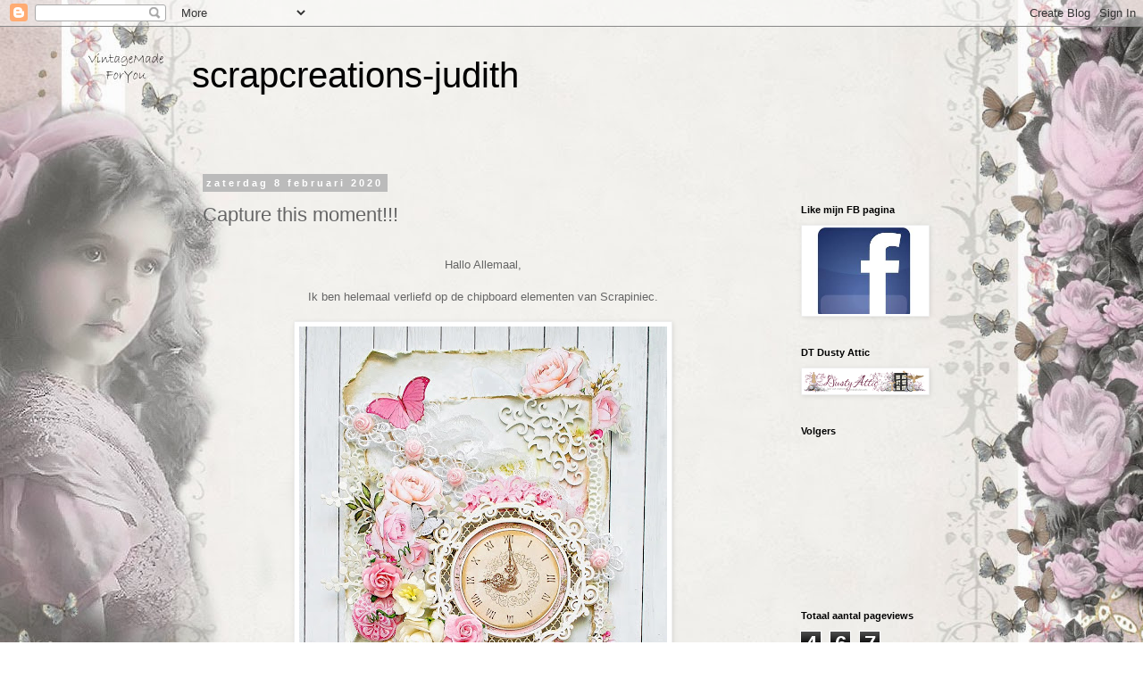

--- FILE ---
content_type: text/html; charset=UTF-8
request_url: https://scrapcreations-judith.blogspot.com/2020/02/capture-this-moment.html?m=0
body_size: 21610
content:
<!DOCTYPE html>
<html class='v2' dir='ltr' lang='nl'>
<head>
<link href='https://www.blogger.com/static/v1/widgets/335934321-css_bundle_v2.css' rel='stylesheet' type='text/css'/>
<meta content='width=1100' name='viewport'/>
<meta content='text/html; charset=UTF-8' http-equiv='Content-Type'/>
<meta content='blogger' name='generator'/>
<link href='https://scrapcreations-judith.blogspot.com/favicon.ico' rel='icon' type='image/x-icon'/>
<link href='http://scrapcreations-judith.blogspot.com/2020/02/capture-this-moment.html' rel='canonical'/>
<link rel="alternate" type="application/atom+xml" title="scrapcreations-judith - Atom" href="https://scrapcreations-judith.blogspot.com/feeds/posts/default" />
<link rel="alternate" type="application/rss+xml" title="scrapcreations-judith - RSS" href="https://scrapcreations-judith.blogspot.com/feeds/posts/default?alt=rss" />
<link rel="service.post" type="application/atom+xml" title="scrapcreations-judith - Atom" href="https://www.blogger.com/feeds/8507151730313571357/posts/default" />

<link rel="alternate" type="application/atom+xml" title="scrapcreations-judith - Atom" href="https://scrapcreations-judith.blogspot.com/feeds/3358349544014009155/comments/default" />
<!--Can't find substitution for tag [blog.ieCssRetrofitLinks]-->
<link href='https://blogger.googleusercontent.com/img/b/R29vZ2xl/AVvXsEjyufbvQw9HDdKkndEuH-S9jILiUFmAhfZe7VsAux090UXvioNe3soFTMSauJDpZyx951dL0cOlWTxGuqSBNd26s6392koBTZpNuWIFEPZbMtUffiUZ2Iv3Xe7q5lA4Ipy_G_1UQag1wSX5/s640/Capture+this+moment1a.jpg' rel='image_src'/>
<meta content='http://scrapcreations-judith.blogspot.com/2020/02/capture-this-moment.html' property='og:url'/>
<meta content='Capture this moment!!!' property='og:title'/>
<meta content='   Hallo Allemaal,     Ik ben helemaal verliefd op de chipboard elementen van Scrapiniec.        Voor deze tag heb ik van dit merk het frame...' property='og:description'/>
<meta content='https://blogger.googleusercontent.com/img/b/R29vZ2xl/AVvXsEjyufbvQw9HDdKkndEuH-S9jILiUFmAhfZe7VsAux090UXvioNe3soFTMSauJDpZyx951dL0cOlWTxGuqSBNd26s6392koBTZpNuWIFEPZbMtUffiUZ2Iv3Xe7q5lA4Ipy_G_1UQag1wSX5/w1200-h630-p-k-no-nu/Capture+this+moment1a.jpg' property='og:image'/>
<title>scrapcreations-judith: Capture this moment!!!</title>
<style id='page-skin-1' type='text/css'><!--
/*
-----------------------------------------------
Blogger Template Style
Name:     Simple
Designer: Blogger
URL:      www.blogger.com
----------------------------------------------- */
/* Content
----------------------------------------------- */
body {
font: normal normal 12px 'Trebuchet MS', Trebuchet, Verdana, sans-serif;
color: #666666;
background: transparent none repeat scroll top left;
padding: 0 0 0 0;
}
html body .region-inner {
min-width: 0;
max-width: 100%;
width: auto;
}
h2 {
font-size: 22px;
}
a:link {
text-decoration:none;
color: #3d85c6;
}
a:visited {
text-decoration:none;
color: #3d85c6;
}
a:hover {
text-decoration:underline;
color: #3d85c6;
}
.body-fauxcolumn-outer .fauxcolumn-inner {
background: transparent none repeat scroll top left;
_background-image: none;
}
.body-fauxcolumn-outer .cap-top {
position: absolute;
z-index: 1;
height: 400px;
width: 100%;
}
.body-fauxcolumn-outer .cap-top .cap-left {
width: 100%;
background: transparent none repeat-x scroll top left;
_background-image: none;
}
.content-outer {
-moz-box-shadow: 0 0 0 rgba(0, 0, 0, .15);
-webkit-box-shadow: 0 0 0 rgba(0, 0, 0, .15);
-goog-ms-box-shadow: 0 0 0 #333333;
box-shadow: 0 0 0 rgba(0, 0, 0, .15);
margin-bottom: 1px;
}
.content-inner {
padding: 10px 40px;
}
.content-inner {
background-color: transparent;
}
/* Header
----------------------------------------------- */
.header-outer {
background: transparent none repeat-x scroll 0 -400px;
_background-image: none;
}
.Header h1 {
font: normal normal 40px 'Trebuchet MS',Trebuchet,Verdana,sans-serif;
color: #000000;
text-shadow: 0 0 0 rgba(0, 0, 0, .2);
}
.Header h1 a {
color: #000000;
}
.Header .description {
font-size: 18px;
color: #000000;
}
.header-inner .Header .titlewrapper {
padding: 22px 0;
}
.header-inner .Header .descriptionwrapper {
padding: 0 0;
}
/* Tabs
----------------------------------------------- */
.tabs-inner .section:first-child {
border-top: 0 solid #dddddd;
}
.tabs-inner .section:first-child ul {
margin-top: -1px;
border-top: 1px solid #dddddd;
border-left: 1px solid #dddddd;
border-right: 1px solid #dddddd;
}
.tabs-inner .widget ul {
background: transparent none repeat-x scroll 0 -800px;
_background-image: none;
border-bottom: 1px solid #dddddd;
margin-top: 0;
margin-left: -30px;
margin-right: -30px;
}
.tabs-inner .widget li a {
display: inline-block;
padding: .6em 1em;
font: normal normal 12px 'Trebuchet MS', Trebuchet, Verdana, sans-serif;
color: #000000;
border-left: 1px solid transparent;
border-right: 1px solid #dddddd;
}
.tabs-inner .widget li:first-child a {
border-left: none;
}
.tabs-inner .widget li.selected a, .tabs-inner .widget li a:hover {
color: #000000;
background-color: #eeeeee;
text-decoration: none;
}
/* Columns
----------------------------------------------- */
.main-outer {
border-top: 0 solid transparent;
}
.fauxcolumn-left-outer .fauxcolumn-inner {
border-right: 1px solid transparent;
}
.fauxcolumn-right-outer .fauxcolumn-inner {
border-left: 1px solid transparent;
}
/* Headings
----------------------------------------------- */
div.widget > h2,
div.widget h2.title {
margin: 0 0 1em 0;
font: normal bold 11px 'Trebuchet MS',Trebuchet,Verdana,sans-serif;
color: #000000;
}
/* Widgets
----------------------------------------------- */
.widget .zippy {
color: #999999;
text-shadow: 2px 2px 1px rgba(0, 0, 0, .1);
}
.widget .popular-posts ul {
list-style: none;
}
/* Posts
----------------------------------------------- */
h2.date-header {
font: normal bold 11px Arial, Tahoma, Helvetica, FreeSans, sans-serif;
}
.date-header span {
background-color: #bbbbbb;
color: #ffffff;
padding: 0.4em;
letter-spacing: 3px;
margin: inherit;
}
.main-inner {
padding-top: 35px;
padding-bottom: 65px;
}
.main-inner .column-center-inner {
padding: 0 0;
}
.main-inner .column-center-inner .section {
margin: 0 1em;
}
.post {
margin: 0 0 45px 0;
}
h3.post-title, .comments h4 {
font: normal normal 22px 'Trebuchet MS',Trebuchet,Verdana,sans-serif;
margin: .75em 0 0;
}
.post-body {
font-size: 110%;
line-height: 1.4;
position: relative;
}
.post-body img, .post-body .tr-caption-container, .Profile img, .Image img,
.BlogList .item-thumbnail img {
padding: 2px;
background: #ffffff;
border: 1px solid #eeeeee;
-moz-box-shadow: 1px 1px 5px rgba(0, 0, 0, .1);
-webkit-box-shadow: 1px 1px 5px rgba(0, 0, 0, .1);
box-shadow: 1px 1px 5px rgba(0, 0, 0, .1);
}
.post-body img, .post-body .tr-caption-container {
padding: 5px;
}
.post-body .tr-caption-container {
color: #666666;
}
.post-body .tr-caption-container img {
padding: 0;
background: transparent;
border: none;
-moz-box-shadow: 0 0 0 rgba(0, 0, 0, .1);
-webkit-box-shadow: 0 0 0 rgba(0, 0, 0, .1);
box-shadow: 0 0 0 rgba(0, 0, 0, .1);
}
.post-header {
margin: 0 0 1.5em;
line-height: 1.6;
font-size: 90%;
}
.post-footer {
margin: 20px -2px 0;
padding: 5px 10px;
color: #666666;
background-color: #eeeeee;
border-bottom: 1px solid #eeeeee;
line-height: 1.6;
font-size: 90%;
}
#comments .comment-author {
padding-top: 1.5em;
border-top: 1px solid transparent;
background-position: 0 1.5em;
}
#comments .comment-author:first-child {
padding-top: 0;
border-top: none;
}
.avatar-image-container {
margin: .2em 0 0;
}
#comments .avatar-image-container img {
border: 1px solid #eeeeee;
}
/* Comments
----------------------------------------------- */
.comments .comments-content .icon.blog-author {
background-repeat: no-repeat;
background-image: url([data-uri]);
}
.comments .comments-content .loadmore a {
border-top: 1px solid #999999;
border-bottom: 1px solid #999999;
}
.comments .comment-thread.inline-thread {
background-color: #eeeeee;
}
.comments .continue {
border-top: 2px solid #999999;
}
/* Accents
---------------------------------------------- */
.section-columns td.columns-cell {
border-left: 1px solid transparent;
}
.blog-pager {
background: transparent url(//www.blogblog.com/1kt/simple/paging_dot.png) repeat-x scroll top center;
}
.blog-pager-older-link, .home-link,
.blog-pager-newer-link {
background-color: transparent;
padding: 5px;
}
.footer-outer {
border-top: 1px dashed #bbbbbb;
}
/* Mobile
----------------------------------------------- */
body.mobile  {
background-size: auto;
}
.mobile .body-fauxcolumn-outer {
background: transparent none repeat scroll top left;
}
.mobile .body-fauxcolumn-outer .cap-top {
background-size: 100% auto;
}
.mobile .content-outer {
-webkit-box-shadow: 0 0 3px rgba(0, 0, 0, .15);
box-shadow: 0 0 3px rgba(0, 0, 0, .15);
}
.mobile .tabs-inner .widget ul {
margin-left: 0;
margin-right: 0;
}
.mobile .post {
margin: 0;
}
.mobile .main-inner .column-center-inner .section {
margin: 0;
}
.mobile .date-header span {
padding: 0.1em 10px;
margin: 0 -10px;
}
.mobile h3.post-title {
margin: 0;
}
.mobile .blog-pager {
background: transparent none no-repeat scroll top center;
}
.mobile .footer-outer {
border-top: none;
}
.mobile .main-inner, .mobile .footer-inner {
background-color: transparent;
}
.mobile-index-contents {
color: #666666;
}
.mobile-link-button {
background-color: #3d85c6;
}
.mobile-link-button a:link, .mobile-link-button a:visited {
color: #ffffff;
}
.mobile .tabs-inner .section:first-child {
border-top: none;
}
.mobile .tabs-inner .PageList .widget-content {
background-color: #eeeeee;
color: #000000;
border-top: 1px solid #dddddd;
border-bottom: 1px solid #dddddd;
}
.mobile .tabs-inner .PageList .widget-content .pagelist-arrow {
border-left: 1px solid #dddddd;
}

--></style>
<style id='template-skin-1' type='text/css'><!--
body {
min-width: 930px;
}
.content-outer, .content-fauxcolumn-outer, .region-inner {
min-width: 930px;
max-width: 930px;
_width: 930px;
}
.main-inner .columns {
padding-left: 0;
padding-right: 198px;
}
.main-inner .fauxcolumn-center-outer {
left: 0;
right: 198px;
/* IE6 does not respect left and right together */
_width: expression(this.parentNode.offsetWidth -
parseInt("0") -
parseInt("198px") + 'px');
}
.main-inner .fauxcolumn-left-outer {
width: 0;
}
.main-inner .fauxcolumn-right-outer {
width: 198px;
}
.main-inner .column-left-outer {
width: 0;
right: 100%;
margin-left: -0;
}
.main-inner .column-right-outer {
width: 198px;
margin-right: -198px;
}
#layout {
min-width: 0;
}
#layout .content-outer {
min-width: 0;
width: 800px;
}
#layout .region-inner {
min-width: 0;
width: auto;
}
body#layout div.add_widget {
padding: 8px;
}
body#layout div.add_widget a {
margin-left: 32px;
}
--></style>
<link href='https://www.blogger.com/dyn-css/authorization.css?targetBlogID=8507151730313571357&amp;zx=6b248e14-63f7-48c8-a8ce-c96c0849cdf9' media='none' onload='if(media!=&#39;all&#39;)media=&#39;all&#39;' rel='stylesheet'/><noscript><link href='https://www.blogger.com/dyn-css/authorization.css?targetBlogID=8507151730313571357&amp;zx=6b248e14-63f7-48c8-a8ce-c96c0849cdf9' rel='stylesheet'/></noscript>
<meta name='google-adsense-platform-account' content='ca-host-pub-1556223355139109'/>
<meta name='google-adsense-platform-domain' content='blogspot.com'/>

</head>
<body class='loading variant-simplysimple'>
<div class='navbar section' id='navbar' name='Navbar'><div class='widget Navbar' data-version='1' id='Navbar1'><script type="text/javascript">
    function setAttributeOnload(object, attribute, val) {
      if(window.addEventListener) {
        window.addEventListener('load',
          function(){ object[attribute] = val; }, false);
      } else {
        window.attachEvent('onload', function(){ object[attribute] = val; });
      }
    }
  </script>
<div id="navbar-iframe-container"></div>
<script type="text/javascript" src="https://apis.google.com/js/platform.js"></script>
<script type="text/javascript">
      gapi.load("gapi.iframes:gapi.iframes.style.bubble", function() {
        if (gapi.iframes && gapi.iframes.getContext) {
          gapi.iframes.getContext().openChild({
              url: 'https://www.blogger.com/navbar/8507151730313571357?po\x3d3358349544014009155\x26origin\x3dhttps://scrapcreations-judith.blogspot.com',
              where: document.getElementById("navbar-iframe-container"),
              id: "navbar-iframe"
          });
        }
      });
    </script><script type="text/javascript">
(function() {
var script = document.createElement('script');
script.type = 'text/javascript';
script.src = '//pagead2.googlesyndication.com/pagead/js/google_top_exp.js';
var head = document.getElementsByTagName('head')[0];
if (head) {
head.appendChild(script);
}})();
</script>
</div></div>
<div class='body-fauxcolumns'>
<div class='fauxcolumn-outer body-fauxcolumn-outer'>
<div class='cap-top'>
<div class='cap-left'></div>
<div class='cap-right'></div>
</div>
<div class='fauxborder-left'>
<div class='fauxborder-right'></div>
<div class='fauxcolumn-inner'>
</div>
</div>
<div class='cap-bottom'>
<div class='cap-left'></div>
<div class='cap-right'></div>
</div>
</div>
</div>
<div class='content'>
<div class='content-fauxcolumns'>
<div class='fauxcolumn-outer content-fauxcolumn-outer'>
<div class='cap-top'>
<div class='cap-left'></div>
<div class='cap-right'></div>
</div>
<div class='fauxborder-left'>
<div class='fauxborder-right'></div>
<div class='fauxcolumn-inner'>
</div>
</div>
<div class='cap-bottom'>
<div class='cap-left'></div>
<div class='cap-right'></div>
</div>
</div>
</div>
<div class='content-outer'>
<div class='content-cap-top cap-top'>
<div class='cap-left'></div>
<div class='cap-right'></div>
</div>
<div class='fauxborder-left content-fauxborder-left'>
<div class='fauxborder-right content-fauxborder-right'></div>
<div class='content-inner'>
<header>
<div class='header-outer'>
<div class='header-cap-top cap-top'>
<div class='cap-left'></div>
<div class='cap-right'></div>
</div>
<div class='fauxborder-left header-fauxborder-left'>
<div class='fauxborder-right header-fauxborder-right'></div>
<div class='region-inner header-inner'>
<div class='header section' id='header' name='Koptekst'><div class='widget Header' data-version='1' id='Header1'>
<div id='header-inner'>
<div class='titlewrapper'>
<h1 class='title'>
<a href='https://scrapcreations-judith.blogspot.com/?m=0'>
scrapcreations-judith
</a>
</h1>
</div>
<div class='descriptionwrapper'>
<p class='description'><span>
</span></p>
</div>
</div>
</div></div>
</div>
</div>
<div class='header-cap-bottom cap-bottom'>
<div class='cap-left'></div>
<div class='cap-right'></div>
</div>
</div>
</header>
<div class='tabs-outer'>
<div class='tabs-cap-top cap-top'>
<div class='cap-left'></div>
<div class='cap-right'></div>
</div>
<div class='fauxborder-left tabs-fauxborder-left'>
<div class='fauxborder-right tabs-fauxborder-right'></div>
<div class='region-inner tabs-inner'>
<div class='tabs no-items section' id='crosscol' name='Alle kolommen'></div>
<div class='tabs no-items section' id='crosscol-overflow' name='Cross-Column 2'></div>
</div>
</div>
<div class='tabs-cap-bottom cap-bottom'>
<div class='cap-left'></div>
<div class='cap-right'></div>
</div>
</div>
<div class='main-outer'>
<div class='main-cap-top cap-top'>
<div class='cap-left'></div>
<div class='cap-right'></div>
</div>
<div class='fauxborder-left main-fauxborder-left'>
<div class='fauxborder-right main-fauxborder-right'></div>
<div class='region-inner main-inner'>
<div class='columns fauxcolumns'>
<div class='fauxcolumn-outer fauxcolumn-center-outer'>
<div class='cap-top'>
<div class='cap-left'></div>
<div class='cap-right'></div>
</div>
<div class='fauxborder-left'>
<div class='fauxborder-right'></div>
<div class='fauxcolumn-inner'>
</div>
</div>
<div class='cap-bottom'>
<div class='cap-left'></div>
<div class='cap-right'></div>
</div>
</div>
<div class='fauxcolumn-outer fauxcolumn-left-outer'>
<div class='cap-top'>
<div class='cap-left'></div>
<div class='cap-right'></div>
</div>
<div class='fauxborder-left'>
<div class='fauxborder-right'></div>
<div class='fauxcolumn-inner'>
</div>
</div>
<div class='cap-bottom'>
<div class='cap-left'></div>
<div class='cap-right'></div>
</div>
</div>
<div class='fauxcolumn-outer fauxcolumn-right-outer'>
<div class='cap-top'>
<div class='cap-left'></div>
<div class='cap-right'></div>
</div>
<div class='fauxborder-left'>
<div class='fauxborder-right'></div>
<div class='fauxcolumn-inner'>
</div>
</div>
<div class='cap-bottom'>
<div class='cap-left'></div>
<div class='cap-right'></div>
</div>
</div>
<!-- corrects IE6 width calculation -->
<div class='columns-inner'>
<div class='column-center-outer'>
<div class='column-center-inner'>
<div class='main section' id='main' name='Algemeen'><div class='widget Blog' data-version='1' id='Blog1'>
<div class='blog-posts hfeed'>

          <div class="date-outer">
        
<h2 class='date-header'><span>zaterdag 8 februari 2020</span></h2>

          <div class="date-posts">
        
<div class='post-outer'>
<div class='post hentry uncustomized-post-template' itemprop='blogPost' itemscope='itemscope' itemtype='http://schema.org/BlogPosting'>
<meta content='https://blogger.googleusercontent.com/img/b/R29vZ2xl/AVvXsEjyufbvQw9HDdKkndEuH-S9jILiUFmAhfZe7VsAux090UXvioNe3soFTMSauJDpZyx951dL0cOlWTxGuqSBNd26s6392koBTZpNuWIFEPZbMtUffiUZ2Iv3Xe7q5lA4Ipy_G_1UQag1wSX5/s640/Capture+this+moment1a.jpg' itemprop='image_url'/>
<meta content='8507151730313571357' itemprop='blogId'/>
<meta content='3358349544014009155' itemprop='postId'/>
<a name='3358349544014009155'></a>
<h3 class='post-title entry-title' itemprop='name'>
Capture this moment!!!
</h3>
<div class='post-header'>
<div class='post-header-line-1'></div>
</div>
<div class='post-body entry-content' id='post-body-3358349544014009155' itemprop='description articleBody'>
<div class="separator" style="clear: both; text-align: center;">
<br /></div>
<div class="separator" style="clear: both; text-align: center;">
Hallo Allemaal,</div>
<div class="separator" style="clear: both; text-align: center;">
<br /></div>
<div class="separator" style="clear: both; text-align: center;">
Ik ben helemaal verliefd op de chipboard elementen van Scrapiniec.</div>
<div class="separator" style="clear: both; text-align: center;">
<br /></div>
<div class="separator" style="clear: both; text-align: center;">
<a href="https://blogger.googleusercontent.com/img/b/R29vZ2xl/AVvXsEjyufbvQw9HDdKkndEuH-S9jILiUFmAhfZe7VsAux090UXvioNe3soFTMSauJDpZyx951dL0cOlWTxGuqSBNd26s6392koBTZpNuWIFEPZbMtUffiUZ2Iv3Xe7q5lA4Ipy_G_1UQag1wSX5/s1600/Capture+this+moment1a.jpg" imageanchor="1" style="margin-left: 1em; margin-right: 1em;"><img border="0" data-original-height="1600" data-original-width="1030" height="640" src="https://blogger.googleusercontent.com/img/b/R29vZ2xl/AVvXsEjyufbvQw9HDdKkndEuH-S9jILiUFmAhfZe7VsAux090UXvioNe3soFTMSauJDpZyx951dL0cOlWTxGuqSBNd26s6392koBTZpNuWIFEPZbMtUffiUZ2Iv3Xe7q5lA4Ipy_G_1UQag1wSX5/s640/Capture+this+moment1a.jpg" width="412" /></a></div>
<br />
<div style="text-align: center;">
Voor deze tag heb ik van dit merk het frame onder de klok en de twee sierlijke hoekjes gebruikt.</div>
<br />
<div class="separator" style="clear: both; text-align: center;">
<a href="https://blogger.googleusercontent.com/img/b/R29vZ2xl/AVvXsEgP7dNv7P6mIWcrN3SOEBG3MQQzmsVm31-0UZZWv3SpXUPowNV18n4IfE1HYXMY9sbmFZTJ1t-wLA5eBSSZi1zKLrcfAiuZJ0ZevydCaa5Tr9R2CJ5Rm1eOBYy7Kx5XSRLlOlEVswm1IU2j/s1600/Capture+this+moment1b.jpg" imageanchor="1" style="margin-left: 1em; margin-right: 1em;"><img border="0" data-original-height="1600" data-original-width="1473" height="640" src="https://blogger.googleusercontent.com/img/b/R29vZ2xl/AVvXsEgP7dNv7P6mIWcrN3SOEBG3MQQzmsVm31-0UZZWv3SpXUPowNV18n4IfE1HYXMY9sbmFZTJ1t-wLA5eBSSZi1zKLrcfAiuZJ0ZevydCaa5Tr9R2CJ5Rm1eOBYy7Kx5XSRLlOlEVswm1IU2j/s640/Capture+this+moment1b.jpg" width="588" /></a></div>
<br />
<div style="text-align: center;">
Op het frame zit de klok van knipvel Yesterday nr. 25 van LemonCraft.</div>
<br />
<div class="separator" style="clear: both; text-align: center;">
<a href="https://blogger.googleusercontent.com/img/b/R29vZ2xl/AVvXsEhUarnZMMqV1g_29EQs7qrFrFBIcQ5hVxDyUdz2nwKa9h1kvbdWjnaCXaRDH3VIjfrF4RpJ8izyamEI5e97QtixWAIlZMQiUD7ty3a0OxRM5D_vSYayrCiiOeOTOyPy84H3EMonn4RV8DPM/s1600/Capture+this+moment1c.jpg" imageanchor="1" style="margin-left: 1em; margin-right: 1em;"><img border="0" data-original-height="1600" data-original-width="1075" height="640" src="https://blogger.googleusercontent.com/img/b/R29vZ2xl/AVvXsEhUarnZMMqV1g_29EQs7qrFrFBIcQ5hVxDyUdz2nwKa9h1kvbdWjnaCXaRDH3VIjfrF4RpJ8izyamEI5e97QtixWAIlZMQiUD7ty3a0OxRM5D_vSYayrCiiOeOTOyPy84H3EMonn4RV8DPM/s640/Capture+this+moment1c.jpg" width="428" /></a></div>
<br />
<div style="text-align: center;">
Ik heb verder nog diverse onderdelen van dit knipvel gebruikt waaronder de grijze vlindertjes en de rozen.</div>
<div style="text-align: center;">
<br /></div>
<div class="separator" style="clear: both; text-align: center;">
<a href="https://blogger.googleusercontent.com/img/b/R29vZ2xl/AVvXsEjbCERpr147g57Exgw_2xrkAS_biEMRk99RNEYNNoqWkbXzLkG485EEwQjYyfzKU-vqHgv-lbdz9Imb_Odg60jT75ML_qRaBRD0SOHzhomECRJteMR0cB0eG75FLZplBW6WwnTpP9-k95AC/s1600/Capture+this+moment1d.jpg" imageanchor="1" style="margin-left: 1em; margin-right: 1em;"><img border="0" data-original-height="1600" data-original-width="1421" height="400" src="https://blogger.googleusercontent.com/img/b/R29vZ2xl/AVvXsEjbCERpr147g57Exgw_2xrkAS_biEMRk99RNEYNNoqWkbXzLkG485EEwQjYyfzKU-vqHgv-lbdz9Imb_Odg60jT75ML_qRaBRD0SOHzhomECRJteMR0cB0eG75FLZplBW6WwnTpP9-k95AC/s400/Capture+this+moment1d.jpg" width="355" /></a></div>
<br />
<div style="text-align: center;">
De kleine stukjes border komen van stans 6002/1285 van Noor! Design.</div>
<br />
<div class="separator" style="clear: both; text-align: center;">
<a href="https://blogger.googleusercontent.com/img/b/R29vZ2xl/AVvXsEhyEjdzMEeJPXCeiEKJi9lcoRCmd6OWtaTBk6ACWKVqN5My446UCGLKV4lyjrvc2Nl5DzcDK2tp0Es2N25Bg6f1jxC8bOUIBkQlXF67H-gN3wrGn9YqDGgy0JqmXwdAFw4pQrupXG_6sSip/s1600/Capture+this+moment1e.jpg" imageanchor="1" style="margin-left: 1em; margin-right: 1em;"><img border="0" data-original-height="1600" data-original-width="1075" height="640" src="https://blogger.googleusercontent.com/img/b/R29vZ2xl/AVvXsEhyEjdzMEeJPXCeiEKJi9lcoRCmd6OWtaTBk6ACWKVqN5My446UCGLKV4lyjrvc2Nl5DzcDK2tp0Es2N25Bg6f1jxC8bOUIBkQlXF67H-gN3wrGn9YqDGgy0JqmXwdAFw4pQrupXG_6sSip/s640/Capture+this+moment1e.jpg" width="428" /></a></div>
<br />
<div style="text-align: center;">
Ook de ornamentjes aan de onder en bovenkant van de klok komen van dit vel.</div>
<br />
<div class="separator" style="clear: both; text-align: center;">
<a href="https://blogger.googleusercontent.com/img/b/R29vZ2xl/AVvXsEgaunre8PHgoi4JHApZ9DezyitmFm_Slv063N0t7V_dAIRcAOktABChGZ-J08mjz7sqh5Dc7ye29cBHyzlf44vhn0fRkXLFL0L35kLeMWCMAz5Ibd12XRI13Z1KBhyphenhyphenUkDVWQX4jDETLBeJx/s1600/Capture+this+moment1f.jpg" imageanchor="1" style="margin-left: 1em; margin-right: 1em;"><img border="0" data-original-height="1075" data-original-width="1600" height="428" src="https://blogger.googleusercontent.com/img/b/R29vZ2xl/AVvXsEgaunre8PHgoi4JHApZ9DezyitmFm_Slv063N0t7V_dAIRcAOktABChGZ-J08mjz7sqh5Dc7ye29cBHyzlf44vhn0fRkXLFL0L35kLeMWCMAz5Ibd12XRI13Z1KBhyphenhyphenUkDVWQX4jDETLBeJx/s640/Capture+this+moment1f.jpg" width="640" /></a></div>
<br />
<div style="text-align: center;">
LemonCraft heeft heel veel leuke knipvellen met allemaal vlinders erop in allerlei kleuren.</div>
<div style="text-align: center;">
Dus je kunt altijd wel een bijpassende vlinder vinden voor op je creaties.</div>
<div style="text-align: center;">
De roze vlinders komen van knipvel Vintage time nummer 32.</div>
<div style="text-align: center;">
<br /></div>
<div style="text-align: center;">
Fijne dag allemaal.</div>
<div style="text-align: center;">
<br /></div>
<div style="text-align: center;">
Liefs Judith</div>
<br />
<div style='clear: both;'></div>
</div>
<div class='post-footer'>
<div class='post-footer-line post-footer-line-1'>
<span class='post-author vcard'>
Gepost door
<span class='fn' itemprop='author' itemscope='itemscope' itemtype='http://schema.org/Person'>
<span itemprop='name'>scrapcreations-judith</span>
</span>
</span>
<span class='post-timestamp'>
op
<meta content='http://scrapcreations-judith.blogspot.com/2020/02/capture-this-moment.html' itemprop='url'/>
<a class='timestamp-link' href='https://scrapcreations-judith.blogspot.com/2020/02/capture-this-moment.html?m=0' rel='bookmark' title='permanent link'><abbr class='published' itemprop='datePublished' title='2020-02-08T09:58:00+01:00'>09:58</abbr></a>
</span>
<span class='post-comment-link'>
</span>
<span class='post-icons'>
<span class='item-control blog-admin pid-303807375'>
<a href='https://www.blogger.com/post-edit.g?blogID=8507151730313571357&postID=3358349544014009155&from=pencil' title='Post bewerken'>
<img alt='' class='icon-action' height='18' src='https://resources.blogblog.com/img/icon18_edit_allbkg.gif' width='18'/>
</a>
</span>
</span>
<div class='post-share-buttons goog-inline-block'>
<a class='goog-inline-block share-button sb-email' href='https://www.blogger.com/share-post.g?blogID=8507151730313571357&postID=3358349544014009155&target=email' target='_blank' title='Dit e-mailen
'><span class='share-button-link-text'>Dit e-mailen
</span></a><a class='goog-inline-block share-button sb-blog' href='https://www.blogger.com/share-post.g?blogID=8507151730313571357&postID=3358349544014009155&target=blog' onclick='window.open(this.href, "_blank", "height=270,width=475"); return false;' target='_blank' title='Dit bloggen!'><span class='share-button-link-text'>Dit bloggen!</span></a><a class='goog-inline-block share-button sb-twitter' href='https://www.blogger.com/share-post.g?blogID=8507151730313571357&postID=3358349544014009155&target=twitter' target='_blank' title='Delen via X'><span class='share-button-link-text'>Delen via X</span></a><a class='goog-inline-block share-button sb-facebook' href='https://www.blogger.com/share-post.g?blogID=8507151730313571357&postID=3358349544014009155&target=facebook' onclick='window.open(this.href, "_blank", "height=430,width=640"); return false;' target='_blank' title='Delen op Facebook'><span class='share-button-link-text'>Delen op Facebook</span></a><a class='goog-inline-block share-button sb-pinterest' href='https://www.blogger.com/share-post.g?blogID=8507151730313571357&postID=3358349544014009155&target=pinterest' target='_blank' title='Delen op Pinterest'><span class='share-button-link-text'>Delen op Pinterest</span></a>
</div>
</div>
<div class='post-footer-line post-footer-line-2'>
<span class='post-labels'>
</span>
</div>
<div class='post-footer-line post-footer-line-3'>
<span class='post-location'>
</span>
</div>
</div>
</div>
<div class='comments' id='comments'>
<a name='comments'></a>
<h4>3 opmerkingen:</h4>
<div class='comments-content'>
<script async='async' src='' type='text/javascript'></script>
<script type='text/javascript'>
    (function() {
      var items = null;
      var msgs = null;
      var config = {};

// <![CDATA[
      var cursor = null;
      if (items && items.length > 0) {
        cursor = parseInt(items[items.length - 1].timestamp) + 1;
      }

      var bodyFromEntry = function(entry) {
        var text = (entry &&
                    ((entry.content && entry.content.$t) ||
                     (entry.summary && entry.summary.$t))) ||
            '';
        if (entry && entry.gd$extendedProperty) {
          for (var k in entry.gd$extendedProperty) {
            if (entry.gd$extendedProperty[k].name == 'blogger.contentRemoved') {
              return '<span class="deleted-comment">' + text + '</span>';
            }
          }
        }
        return text;
      }

      var parse = function(data) {
        cursor = null;
        var comments = [];
        if (data && data.feed && data.feed.entry) {
          for (var i = 0, entry; entry = data.feed.entry[i]; i++) {
            var comment = {};
            // comment ID, parsed out of the original id format
            var id = /blog-(\d+).post-(\d+)/.exec(entry.id.$t);
            comment.id = id ? id[2] : null;
            comment.body = bodyFromEntry(entry);
            comment.timestamp = Date.parse(entry.published.$t) + '';
            if (entry.author && entry.author.constructor === Array) {
              var auth = entry.author[0];
              if (auth) {
                comment.author = {
                  name: (auth.name ? auth.name.$t : undefined),
                  profileUrl: (auth.uri ? auth.uri.$t : undefined),
                  avatarUrl: (auth.gd$image ? auth.gd$image.src : undefined)
                };
              }
            }
            if (entry.link) {
              if (entry.link[2]) {
                comment.link = comment.permalink = entry.link[2].href;
              }
              if (entry.link[3]) {
                var pid = /.*comments\/default\/(\d+)\?.*/.exec(entry.link[3].href);
                if (pid && pid[1]) {
                  comment.parentId = pid[1];
                }
              }
            }
            comment.deleteclass = 'item-control blog-admin';
            if (entry.gd$extendedProperty) {
              for (var k in entry.gd$extendedProperty) {
                if (entry.gd$extendedProperty[k].name == 'blogger.itemClass') {
                  comment.deleteclass += ' ' + entry.gd$extendedProperty[k].value;
                } else if (entry.gd$extendedProperty[k].name == 'blogger.displayTime') {
                  comment.displayTime = entry.gd$extendedProperty[k].value;
                }
              }
            }
            comments.push(comment);
          }
        }
        return comments;
      };

      var paginator = function(callback) {
        if (hasMore()) {
          var url = config.feed + '?alt=json&v=2&orderby=published&reverse=false&max-results=50';
          if (cursor) {
            url += '&published-min=' + new Date(cursor).toISOString();
          }
          window.bloggercomments = function(data) {
            var parsed = parse(data);
            cursor = parsed.length < 50 ? null
                : parseInt(parsed[parsed.length - 1].timestamp) + 1
            callback(parsed);
            window.bloggercomments = null;
          }
          url += '&callback=bloggercomments';
          var script = document.createElement('script');
          script.type = 'text/javascript';
          script.src = url;
          document.getElementsByTagName('head')[0].appendChild(script);
        }
      };
      var hasMore = function() {
        return !!cursor;
      };
      var getMeta = function(key, comment) {
        if ('iswriter' == key) {
          var matches = !!comment.author
              && comment.author.name == config.authorName
              && comment.author.profileUrl == config.authorUrl;
          return matches ? 'true' : '';
        } else if ('deletelink' == key) {
          return config.baseUri + '/comment/delete/'
               + config.blogId + '/' + comment.id;
        } else if ('deleteclass' == key) {
          return comment.deleteclass;
        }
        return '';
      };

      var replybox = null;
      var replyUrlParts = null;
      var replyParent = undefined;

      var onReply = function(commentId, domId) {
        if (replybox == null) {
          // lazily cache replybox, and adjust to suit this style:
          replybox = document.getElementById('comment-editor');
          if (replybox != null) {
            replybox.height = '250px';
            replybox.style.display = 'block';
            replyUrlParts = replybox.src.split('#');
          }
        }
        if (replybox && (commentId !== replyParent)) {
          replybox.src = '';
          document.getElementById(domId).insertBefore(replybox, null);
          replybox.src = replyUrlParts[0]
              + (commentId ? '&parentID=' + commentId : '')
              + '#' + replyUrlParts[1];
          replyParent = commentId;
        }
      };

      var hash = (window.location.hash || '#').substring(1);
      var startThread, targetComment;
      if (/^comment-form_/.test(hash)) {
        startThread = hash.substring('comment-form_'.length);
      } else if (/^c[0-9]+$/.test(hash)) {
        targetComment = hash.substring(1);
      }

      // Configure commenting API:
      var configJso = {
        'maxDepth': config.maxThreadDepth
      };
      var provider = {
        'id': config.postId,
        'data': items,
        'loadNext': paginator,
        'hasMore': hasMore,
        'getMeta': getMeta,
        'onReply': onReply,
        'rendered': true,
        'initComment': targetComment,
        'initReplyThread': startThread,
        'config': configJso,
        'messages': msgs
      };

      var render = function() {
        if (window.goog && window.goog.comments) {
          var holder = document.getElementById('comment-holder');
          window.goog.comments.render(holder, provider);
        }
      };

      // render now, or queue to render when library loads:
      if (window.goog && window.goog.comments) {
        render();
      } else {
        window.goog = window.goog || {};
        window.goog.comments = window.goog.comments || {};
        window.goog.comments.loadQueue = window.goog.comments.loadQueue || [];
        window.goog.comments.loadQueue.push(render);
      }
    })();
// ]]>
  </script>
<div id='comment-holder'>
<div class="comment-thread toplevel-thread"><ol id="top-ra"><li class="comment" id="c6597513391489826187"><div class="avatar-image-container"><img src="//1.bp.blogspot.com/-z3p7JyYmXIM/ZYvvDdP6J6I/AAAAAAABygM/nsf6LXsDiok986x8sosQnaZbdg3AqULTQCK4BGAYYCw/s35/20231225_195643.jpg" alt=""/></div><div class="comment-block"><div class="comment-header"><cite class="user"><a href="https://www.blogger.com/profile/10463361759099913953" rel="nofollow">Kaartenkraam</a></cite><span class="icon user "></span><span class="datetime secondary-text"><a rel="nofollow" href="https://scrapcreations-judith.blogspot.com/2020/02/capture-this-moment.html?showComment=1581158154296&amp;m=0#c6597513391489826187">8 februari 2020 om 11:35</a></span></div><p class="comment-content">Ik vind het echt prachtig wat je maakt. Deze tag is daar ook weer een voorbeeld van. Die Scrapiniec chip-board elementen vind ik ook prachtig maar heb nog niet een goed adres gevonden waar je ze kunt kopen.<br>De kleuren die je hebt gebruikt op deze tag vind ik heel erg mooi.<br>Mag ik vragen hoe groot de tag is? Gebruik je hem als kaart of als object? Hij lijkt me nl. nogal groot maar dat kan geichtsbedrog zijn.<br>Heel mooi ook zoals je uitgeknipte bloemen combineert met kanten bloemen en de gewone bloemetjes.<br>Ik volg je al een hele tijd en ben echt fan!<br>Overigens leuke nieuwe profielfoto.<br><br>groetjes van Ank</p><span class="comment-actions secondary-text"><a class="comment-reply" target="_self" data-comment-id="6597513391489826187">Beantwoorden</a><span class="item-control blog-admin blog-admin pid-1399809019"><a target="_self" href="https://www.blogger.com/comment/delete/8507151730313571357/6597513391489826187">Verwijderen</a></span></span></div><div class="comment-replies"><div id="c6597513391489826187-rt" class="comment-thread inline-thread"><span class="thread-toggle thread-expanded"><span class="thread-arrow"></span><span class="thread-count"><a target="_self">Reacties</a></span></span><ol id="c6597513391489826187-ra" class="thread-chrome thread-expanded"><div><li class="comment" id="c95967248475598628"><div class="avatar-image-container"><img src="//blogger.googleusercontent.com/img/b/R29vZ2xl/AVvXsEjotPD9HKmI_beo_zfEZVMLibZIyFf24skEhxUVmm7JCSYThgHKqGX5UTVxqZ-CBi8cfsV1SBO3lFK9RCE40HxfVBxFC2hhNW8RSJA1o2NeBu7_GVy1AEfUtABZu3NJybI/s45-c/IMG_3059.jpg" alt=""/></div><div class="comment-block"><div class="comment-header"><cite class="user"><a href="https://www.blogger.com/profile/08848849808171600519" rel="nofollow">scrapcreations-judith</a></cite><span class="icon user blog-author"></span><span class="datetime secondary-text"><a rel="nofollow" href="https://scrapcreations-judith.blogspot.com/2020/02/capture-this-moment.html?showComment=1581165463797&amp;m=0#c95967248475598628">8 februari 2020 om 13:37</a></span></div><p class="comment-content">Hoi Ank bedankt voor alle complimenten. <br>Het chipboard van Scrapiniec is te koop bij Scrap-Unlimited. Zie de link hieronder.<br>https://www.scrap-unlimited.nl/c-4820768/scrapiniec/<br>De maat van de tag is 27 x 13,5 cm.<br>Groetjes Judith</p><span class="comment-actions secondary-text"><span class="item-control blog-admin blog-admin pid-303807375"><a target="_self" href="https://www.blogger.com/comment/delete/8507151730313571357/95967248475598628">Verwijderen</a></span></span></div><div class="comment-replies"><div id="c95967248475598628-rt" class="comment-thread inline-thread hidden"><span class="thread-toggle thread-expanded"><span class="thread-arrow"></span><span class="thread-count"><a target="_self">Reacties</a></span></span><ol id="c95967248475598628-ra" class="thread-chrome thread-expanded"><div></div><div id="c95967248475598628-continue" class="continue"><a class="comment-reply" target="_self" data-comment-id="95967248475598628">Beantwoorden</a></div></ol></div></div><div class="comment-replybox-single" id="c95967248475598628-ce"></div></li><li class="comment" id="c5789276809401286437"><div class="avatar-image-container"><img src="//1.bp.blogspot.com/-z3p7JyYmXIM/ZYvvDdP6J6I/AAAAAAABygM/nsf6LXsDiok986x8sosQnaZbdg3AqULTQCK4BGAYYCw/s35/20231225_195643.jpg" alt=""/></div><div class="comment-block"><div class="comment-header"><cite class="user"><a href="https://www.blogger.com/profile/10463361759099913953" rel="nofollow">Kaartenkraam</a></cite><span class="icon user "></span><span class="datetime secondary-text"><a rel="nofollow" href="https://scrapcreations-judith.blogspot.com/2020/02/capture-this-moment.html?showComment=1581345111393&amp;m=0#c5789276809401286437">10 februari 2020 om 15:31</a></span></div><p class="comment-content">Dankjewel voor je antwoorden!<br><br>groetjes van Ank</p><span class="comment-actions secondary-text"><span class="item-control blog-admin blog-admin pid-1399809019"><a target="_self" href="https://www.blogger.com/comment/delete/8507151730313571357/5789276809401286437">Verwijderen</a></span></span></div><div class="comment-replies"><div id="c5789276809401286437-rt" class="comment-thread inline-thread hidden"><span class="thread-toggle thread-expanded"><span class="thread-arrow"></span><span class="thread-count"><a target="_self">Reacties</a></span></span><ol id="c5789276809401286437-ra" class="thread-chrome thread-expanded"><div></div><div id="c5789276809401286437-continue" class="continue"><a class="comment-reply" target="_self" data-comment-id="5789276809401286437">Beantwoorden</a></div></ol></div></div><div class="comment-replybox-single" id="c5789276809401286437-ce"></div></li></div><div id="c6597513391489826187-continue" class="continue"><a class="comment-reply" target="_self" data-comment-id="6597513391489826187">Beantwoorden</a></div></ol></div></div><div class="comment-replybox-single" id="c6597513391489826187-ce"></div></li></ol><div id="top-continue" class="continue"><a class="comment-reply" target="_self">Reactie toevoegen</a></div><div class="comment-replybox-thread" id="top-ce"></div><div class="loadmore hidden" data-post-id="3358349544014009155"><a target="_self">Meer laden...</a></div></div>
</div>
</div>
<p class='comment-footer'>
<div class='comment-form'>
<a name='comment-form'></a>
<p>
</p>
<a href='https://www.blogger.com/comment/frame/8507151730313571357?po=3358349544014009155&hl=nl&saa=85391&origin=https://scrapcreations-judith.blogspot.com' id='comment-editor-src'></a>
<iframe allowtransparency='true' class='blogger-iframe-colorize blogger-comment-from-post' frameborder='0' height='410px' id='comment-editor' name='comment-editor' src='' width='100%'></iframe>
<script src='https://www.blogger.com/static/v1/jsbin/2830521187-comment_from_post_iframe.js' type='text/javascript'></script>
<script type='text/javascript'>
      BLOG_CMT_createIframe('https://www.blogger.com/rpc_relay.html');
    </script>
</div>
</p>
<div id='backlinks-container'>
<div id='Blog1_backlinks-container'>
</div>
</div>
</div>
</div>

        </div></div>
      
</div>
<div class='blog-pager' id='blog-pager'>
<span id='blog-pager-newer-link'>
<a class='blog-pager-newer-link' href='https://scrapcreations-judith.blogspot.com/2020/02/dreamer.html?m=0' id='Blog1_blog-pager-newer-link' title='Nieuwere post'>Nieuwere post</a>
</span>
<span id='blog-pager-older-link'>
<a class='blog-pager-older-link' href='https://scrapcreations-judith.blogspot.com/2020/02/back-in-time.html?m=0' id='Blog1_blog-pager-older-link' title='Oudere post'>Oudere post</a>
</span>
<a class='home-link' href='https://scrapcreations-judith.blogspot.com/?m=0'>Homepage</a>
<div class='blog-mobile-link'>
<a href='https://scrapcreations-judith.blogspot.com/2020/02/capture-this-moment.html?m=1'>Mobiele versie tonen</a>
</div>
</div>
<div class='clear'></div>
<div class='post-feeds'>
<div class='feed-links'>
Abonneren op:
<a class='feed-link' href='https://scrapcreations-judith.blogspot.com/feeds/3358349544014009155/comments/default' target='_blank' type='application/atom+xml'>Reacties posten (Atom)</a>
</div>
</div>
</div></div>
</div>
</div>
<div class='column-left-outer'>
<div class='column-left-inner'>
<aside>
</aside>
</div>
</div>
<div class='column-right-outer'>
<div class='column-right-inner'>
<aside>
<div class='sidebar section' id='sidebar-right-1'><div class='widget HTML' data-version='1' id='HTML1'>
<div class='widget-content'>
<style type="text/css"></style>
</div>
<div class='clear'></div>
</div><div class='widget Image' data-version='1' id='Image8'>
<h2>Like mijn FB pagina</h2>
<div class='widget-content'>
<a href='https://www.facebook.com/Scrapcreations-Judith-1141583262559587/?ref=aymt_homepage_panel'>
<img alt='Like mijn FB pagina' height='98' id='Image8_img' src='https://blogger.googleusercontent.com/img/b/R29vZ2xl/AVvXsEjVH9FpFGRHI9hozN48P25H3zEmXcGjAXUdRvzCcc7Tf6K5E-MC54ZPeCJVMk9vPMoOZbvJ0yuqpNuoZaN-UHd8ZVutLcDB93GMSM8InlMptC0mq9DGbZjxNQn793mFDRugL_zTupsHPfs/s1600-r/images.jpeg' width='140'/>
</a>
<br/>
</div>
<div class='clear'></div>
</div><div class='widget Image' data-version='1' id='Image1'>
<h2>DT Dusty Attic</h2>
<div class='widget-content'>
<a href='http://dustyatticblog.blogspot.com/?m=0'>
<img alt='DT Dusty Attic' height='25' id='Image1_img' src='https://blogger.googleusercontent.com/img/a/AVvXsEjYq8S6OTrZJcFu351LTE0QY87cT01mK07Eu1R9VI9Im2fLWnuybLRb0RX4E5zDcCfhA7tG65WD7321OBFuIX2O1iG4KEYTgTOa0rD5cyCBKWV-2EVfL7pKjMhB87I9YyvZoh_IIDk-MCkeA_WRS9HKxuLcHAYkjRLm2isM7GScwvNLBR2lsVlvW3W-vw=s138' width='138'/>
</a>
<br/>
</div>
<div class='clear'></div>
</div><div class='widget Followers' data-version='1' id='Followers1'>
<h2 class='title'>Volgers</h2>
<div class='widget-content'>
<div id='Followers1-wrapper'>
<div style='margin-right:2px;'>
<div><script type="text/javascript" src="https://apis.google.com/js/platform.js"></script>
<div id="followers-iframe-container"></div>
<script type="text/javascript">
    window.followersIframe = null;
    function followersIframeOpen(url) {
      gapi.load("gapi.iframes", function() {
        if (gapi.iframes && gapi.iframes.getContext) {
          window.followersIframe = gapi.iframes.getContext().openChild({
            url: url,
            where: document.getElementById("followers-iframe-container"),
            messageHandlersFilter: gapi.iframes.CROSS_ORIGIN_IFRAMES_FILTER,
            messageHandlers: {
              '_ready': function(obj) {
                window.followersIframe.getIframeEl().height = obj.height;
              },
              'reset': function() {
                window.followersIframe.close();
                followersIframeOpen("https://www.blogger.com/followers/frame/8507151730313571357?colors\x3dCgt0cmFuc3BhcmVudBILdHJhbnNwYXJlbnQaByM2NjY2NjYiByMzZDg1YzYqC3RyYW5zcGFyZW50MgcjMDAwMDAwOgcjNjY2NjY2QgcjM2Q4NWM2SgcjOTk5OTk5UgcjM2Q4NWM2Wgt0cmFuc3BhcmVudA%3D%3D\x26pageSize\x3d21\x26hl\x3dnl\x26origin\x3dhttps://scrapcreations-judith.blogspot.com");
              },
              'open': function(url) {
                window.followersIframe.close();
                followersIframeOpen(url);
              }
            }
          });
        }
      });
    }
    followersIframeOpen("https://www.blogger.com/followers/frame/8507151730313571357?colors\x3dCgt0cmFuc3BhcmVudBILdHJhbnNwYXJlbnQaByM2NjY2NjYiByMzZDg1YzYqC3RyYW5zcGFyZW50MgcjMDAwMDAwOgcjNjY2NjY2QgcjM2Q4NWM2SgcjOTk5OTk5UgcjM2Q4NWM2Wgt0cmFuc3BhcmVudA%3D%3D\x26pageSize\x3d21\x26hl\x3dnl\x26origin\x3dhttps://scrapcreations-judith.blogspot.com");
  </script></div>
</div>
</div>
<div class='clear'></div>
</div>
</div><div class='widget Stats' data-version='1' id='Stats1'>
<h2>Totaal aantal pageviews</h2>
<div class='widget-content'>
<div id='Stats1_content' style='display: none;'>
<span class='counter-wrapper graph-counter-wrapper' id='Stats1_totalCount'>
</span>
<div class='clear'></div>
</div>
</div>
</div><div class='widget Image' data-version='1' id='Image3'>
<div class='widget-content'>
<img alt='' height='150' id='Image3_img' src='https://blogger.googleusercontent.com/img/b/R29vZ2xl/AVvXsEj7TxiGtdIhjG0ba5dm_FgNkFNJdUZPxoa-JxjJSIbggNXuS64Al0Gc7JjDRu12rVUSfQc_2x_tWK62bhi_LOUey5r6Jaya1XHlXc-JY2rT8Bi5E-cgCDhRcvoMOfZLskNNlQzUCupiBk8/s150/Awards%255B1%255D.jpg' width='150'/>
<br/>
</div>
<div class='clear'></div>
</div><div class='widget BlogArchive' data-version='1' id='BlogArchive1'>
<h2>Blogarchief</h2>
<div class='widget-content'>
<div id='ArchiveList'>
<div id='BlogArchive1_ArchiveList'>
<ul class='hierarchy'>
<li class='archivedate collapsed'>
<a class='toggle' href='javascript:void(0)'>
<span class='zippy'>

        &#9658;&#160;
      
</span>
</a>
<a class='post-count-link' href='https://scrapcreations-judith.blogspot.com/2023/?m=0'>
2023
</a>
<span class='post-count' dir='ltr'>(11)</span>
<ul class='hierarchy'>
<li class='archivedate collapsed'>
<a class='post-count-link' href='https://scrapcreations-judith.blogspot.com/2023/04/?m=0'>
april
</a>
<span class='post-count' dir='ltr'>(1)</span>
</li>
</ul>
<ul class='hierarchy'>
<li class='archivedate collapsed'>
<a class='post-count-link' href='https://scrapcreations-judith.blogspot.com/2023/03/?m=0'>
maart
</a>
<span class='post-count' dir='ltr'>(2)</span>
</li>
</ul>
<ul class='hierarchy'>
<li class='archivedate collapsed'>
<a class='post-count-link' href='https://scrapcreations-judith.blogspot.com/2023/02/?m=0'>
februari
</a>
<span class='post-count' dir='ltr'>(4)</span>
</li>
</ul>
<ul class='hierarchy'>
<li class='archivedate collapsed'>
<a class='post-count-link' href='https://scrapcreations-judith.blogspot.com/2023/01/?m=0'>
januari
</a>
<span class='post-count' dir='ltr'>(4)</span>
</li>
</ul>
</li>
</ul>
<ul class='hierarchy'>
<li class='archivedate collapsed'>
<a class='toggle' href='javascript:void(0)'>
<span class='zippy'>

        &#9658;&#160;
      
</span>
</a>
<a class='post-count-link' href='https://scrapcreations-judith.blogspot.com/2022/?m=0'>
2022
</a>
<span class='post-count' dir='ltr'>(21)</span>
<ul class='hierarchy'>
<li class='archivedate collapsed'>
<a class='post-count-link' href='https://scrapcreations-judith.blogspot.com/2022/12/?m=0'>
december
</a>
<span class='post-count' dir='ltr'>(4)</span>
</li>
</ul>
<ul class='hierarchy'>
<li class='archivedate collapsed'>
<a class='post-count-link' href='https://scrapcreations-judith.blogspot.com/2022/11/?m=0'>
november
</a>
<span class='post-count' dir='ltr'>(4)</span>
</li>
</ul>
<ul class='hierarchy'>
<li class='archivedate collapsed'>
<a class='post-count-link' href='https://scrapcreations-judith.blogspot.com/2022/10/?m=0'>
oktober
</a>
<span class='post-count' dir='ltr'>(4)</span>
</li>
</ul>
<ul class='hierarchy'>
<li class='archivedate collapsed'>
<a class='post-count-link' href='https://scrapcreations-judith.blogspot.com/2022/09/?m=0'>
september
</a>
<span class='post-count' dir='ltr'>(4)</span>
</li>
</ul>
<ul class='hierarchy'>
<li class='archivedate collapsed'>
<a class='post-count-link' href='https://scrapcreations-judith.blogspot.com/2022/08/?m=0'>
augustus
</a>
<span class='post-count' dir='ltr'>(2)</span>
</li>
</ul>
<ul class='hierarchy'>
<li class='archivedate collapsed'>
<a class='post-count-link' href='https://scrapcreations-judith.blogspot.com/2022/07/?m=0'>
juli
</a>
<span class='post-count' dir='ltr'>(2)</span>
</li>
</ul>
<ul class='hierarchy'>
<li class='archivedate collapsed'>
<a class='post-count-link' href='https://scrapcreations-judith.blogspot.com/2022/06/?m=0'>
juni
</a>
<span class='post-count' dir='ltr'>(1)</span>
</li>
</ul>
</li>
</ul>
<ul class='hierarchy'>
<li class='archivedate collapsed'>
<a class='toggle' href='javascript:void(0)'>
<span class='zippy'>

        &#9658;&#160;
      
</span>
</a>
<a class='post-count-link' href='https://scrapcreations-judith.blogspot.com/2021/?m=0'>
2021
</a>
<span class='post-count' dir='ltr'>(17)</span>
<ul class='hierarchy'>
<li class='archivedate collapsed'>
<a class='post-count-link' href='https://scrapcreations-judith.blogspot.com/2021/12/?m=0'>
december
</a>
<span class='post-count' dir='ltr'>(1)</span>
</li>
</ul>
<ul class='hierarchy'>
<li class='archivedate collapsed'>
<a class='post-count-link' href='https://scrapcreations-judith.blogspot.com/2021/11/?m=0'>
november
</a>
<span class='post-count' dir='ltr'>(1)</span>
</li>
</ul>
<ul class='hierarchy'>
<li class='archivedate collapsed'>
<a class='post-count-link' href='https://scrapcreations-judith.blogspot.com/2021/07/?m=0'>
juli
</a>
<span class='post-count' dir='ltr'>(2)</span>
</li>
</ul>
<ul class='hierarchy'>
<li class='archivedate collapsed'>
<a class='post-count-link' href='https://scrapcreations-judith.blogspot.com/2021/05/?m=0'>
mei
</a>
<span class='post-count' dir='ltr'>(2)</span>
</li>
</ul>
<ul class='hierarchy'>
<li class='archivedate collapsed'>
<a class='post-count-link' href='https://scrapcreations-judith.blogspot.com/2021/04/?m=0'>
april
</a>
<span class='post-count' dir='ltr'>(4)</span>
</li>
</ul>
<ul class='hierarchy'>
<li class='archivedate collapsed'>
<a class='post-count-link' href='https://scrapcreations-judith.blogspot.com/2021/03/?m=0'>
maart
</a>
<span class='post-count' dir='ltr'>(4)</span>
</li>
</ul>
<ul class='hierarchy'>
<li class='archivedate collapsed'>
<a class='post-count-link' href='https://scrapcreations-judith.blogspot.com/2021/02/?m=0'>
februari
</a>
<span class='post-count' dir='ltr'>(3)</span>
</li>
</ul>
</li>
</ul>
<ul class='hierarchy'>
<li class='archivedate expanded'>
<a class='toggle' href='javascript:void(0)'>
<span class='zippy toggle-open'>

        &#9660;&#160;
      
</span>
</a>
<a class='post-count-link' href='https://scrapcreations-judith.blogspot.com/2020/?m=0'>
2020
</a>
<span class='post-count' dir='ltr'>(23)</span>
<ul class='hierarchy'>
<li class='archivedate collapsed'>
<a class='post-count-link' href='https://scrapcreations-judith.blogspot.com/2020/12/?m=0'>
december
</a>
<span class='post-count' dir='ltr'>(2)</span>
</li>
</ul>
<ul class='hierarchy'>
<li class='archivedate collapsed'>
<a class='post-count-link' href='https://scrapcreations-judith.blogspot.com/2020/11/?m=0'>
november
</a>
<span class='post-count' dir='ltr'>(2)</span>
</li>
</ul>
<ul class='hierarchy'>
<li class='archivedate collapsed'>
<a class='post-count-link' href='https://scrapcreations-judith.blogspot.com/2020/10/?m=0'>
oktober
</a>
<span class='post-count' dir='ltr'>(1)</span>
</li>
</ul>
<ul class='hierarchy'>
<li class='archivedate collapsed'>
<a class='post-count-link' href='https://scrapcreations-judith.blogspot.com/2020/09/?m=0'>
september
</a>
<span class='post-count' dir='ltr'>(3)</span>
</li>
</ul>
<ul class='hierarchy'>
<li class='archivedate collapsed'>
<a class='post-count-link' href='https://scrapcreations-judith.blogspot.com/2020/08/?m=0'>
augustus
</a>
<span class='post-count' dir='ltr'>(4)</span>
</li>
</ul>
<ul class='hierarchy'>
<li class='archivedate collapsed'>
<a class='post-count-link' href='https://scrapcreations-judith.blogspot.com/2020/04/?m=0'>
april
</a>
<span class='post-count' dir='ltr'>(1)</span>
</li>
</ul>
<ul class='hierarchy'>
<li class='archivedate collapsed'>
<a class='post-count-link' href='https://scrapcreations-judith.blogspot.com/2020/03/?m=0'>
maart
</a>
<span class='post-count' dir='ltr'>(1)</span>
</li>
</ul>
<ul class='hierarchy'>
<li class='archivedate expanded'>
<a class='post-count-link' href='https://scrapcreations-judith.blogspot.com/2020/02/?m=0'>
februari
</a>
<span class='post-count' dir='ltr'>(5)</span>
</li>
</ul>
<ul class='hierarchy'>
<li class='archivedate collapsed'>
<a class='post-count-link' href='https://scrapcreations-judith.blogspot.com/2020/01/?m=0'>
januari
</a>
<span class='post-count' dir='ltr'>(4)</span>
</li>
</ul>
</li>
</ul>
<ul class='hierarchy'>
<li class='archivedate collapsed'>
<a class='toggle' href='javascript:void(0)'>
<span class='zippy'>

        &#9658;&#160;
      
</span>
</a>
<a class='post-count-link' href='https://scrapcreations-judith.blogspot.com/2019/?m=0'>
2019
</a>
<span class='post-count' dir='ltr'>(48)</span>
<ul class='hierarchy'>
<li class='archivedate collapsed'>
<a class='post-count-link' href='https://scrapcreations-judith.blogspot.com/2019/12/?m=0'>
december
</a>
<span class='post-count' dir='ltr'>(2)</span>
</li>
</ul>
<ul class='hierarchy'>
<li class='archivedate collapsed'>
<a class='post-count-link' href='https://scrapcreations-judith.blogspot.com/2019/11/?m=0'>
november
</a>
<span class='post-count' dir='ltr'>(4)</span>
</li>
</ul>
<ul class='hierarchy'>
<li class='archivedate collapsed'>
<a class='post-count-link' href='https://scrapcreations-judith.blogspot.com/2019/10/?m=0'>
oktober
</a>
<span class='post-count' dir='ltr'>(2)</span>
</li>
</ul>
<ul class='hierarchy'>
<li class='archivedate collapsed'>
<a class='post-count-link' href='https://scrapcreations-judith.blogspot.com/2019/09/?m=0'>
september
</a>
<span class='post-count' dir='ltr'>(5)</span>
</li>
</ul>
<ul class='hierarchy'>
<li class='archivedate collapsed'>
<a class='post-count-link' href='https://scrapcreations-judith.blogspot.com/2019/08/?m=0'>
augustus
</a>
<span class='post-count' dir='ltr'>(3)</span>
</li>
</ul>
<ul class='hierarchy'>
<li class='archivedate collapsed'>
<a class='post-count-link' href='https://scrapcreations-judith.blogspot.com/2019/07/?m=0'>
juli
</a>
<span class='post-count' dir='ltr'>(4)</span>
</li>
</ul>
<ul class='hierarchy'>
<li class='archivedate collapsed'>
<a class='post-count-link' href='https://scrapcreations-judith.blogspot.com/2019/06/?m=0'>
juni
</a>
<span class='post-count' dir='ltr'>(4)</span>
</li>
</ul>
<ul class='hierarchy'>
<li class='archivedate collapsed'>
<a class='post-count-link' href='https://scrapcreations-judith.blogspot.com/2019/05/?m=0'>
mei
</a>
<span class='post-count' dir='ltr'>(4)</span>
</li>
</ul>
<ul class='hierarchy'>
<li class='archivedate collapsed'>
<a class='post-count-link' href='https://scrapcreations-judith.blogspot.com/2019/04/?m=0'>
april
</a>
<span class='post-count' dir='ltr'>(4)</span>
</li>
</ul>
<ul class='hierarchy'>
<li class='archivedate collapsed'>
<a class='post-count-link' href='https://scrapcreations-judith.blogspot.com/2019/03/?m=0'>
maart
</a>
<span class='post-count' dir='ltr'>(7)</span>
</li>
</ul>
<ul class='hierarchy'>
<li class='archivedate collapsed'>
<a class='post-count-link' href='https://scrapcreations-judith.blogspot.com/2019/02/?m=0'>
februari
</a>
<span class='post-count' dir='ltr'>(5)</span>
</li>
</ul>
<ul class='hierarchy'>
<li class='archivedate collapsed'>
<a class='post-count-link' href='https://scrapcreations-judith.blogspot.com/2019/01/?m=0'>
januari
</a>
<span class='post-count' dir='ltr'>(4)</span>
</li>
</ul>
</li>
</ul>
<ul class='hierarchy'>
<li class='archivedate collapsed'>
<a class='toggle' href='javascript:void(0)'>
<span class='zippy'>

        &#9658;&#160;
      
</span>
</a>
<a class='post-count-link' href='https://scrapcreations-judith.blogspot.com/2018/?m=0'>
2018
</a>
<span class='post-count' dir='ltr'>(95)</span>
<ul class='hierarchy'>
<li class='archivedate collapsed'>
<a class='post-count-link' href='https://scrapcreations-judith.blogspot.com/2018/12/?m=0'>
december
</a>
<span class='post-count' dir='ltr'>(8)</span>
</li>
</ul>
<ul class='hierarchy'>
<li class='archivedate collapsed'>
<a class='post-count-link' href='https://scrapcreations-judith.blogspot.com/2018/11/?m=0'>
november
</a>
<span class='post-count' dir='ltr'>(8)</span>
</li>
</ul>
<ul class='hierarchy'>
<li class='archivedate collapsed'>
<a class='post-count-link' href='https://scrapcreations-judith.blogspot.com/2018/10/?m=0'>
oktober
</a>
<span class='post-count' dir='ltr'>(12)</span>
</li>
</ul>
<ul class='hierarchy'>
<li class='archivedate collapsed'>
<a class='post-count-link' href='https://scrapcreations-judith.blogspot.com/2018/09/?m=0'>
september
</a>
<span class='post-count' dir='ltr'>(12)</span>
</li>
</ul>
<ul class='hierarchy'>
<li class='archivedate collapsed'>
<a class='post-count-link' href='https://scrapcreations-judith.blogspot.com/2018/08/?m=0'>
augustus
</a>
<span class='post-count' dir='ltr'>(13)</span>
</li>
</ul>
<ul class='hierarchy'>
<li class='archivedate collapsed'>
<a class='post-count-link' href='https://scrapcreations-judith.blogspot.com/2018/07/?m=0'>
juli
</a>
<span class='post-count' dir='ltr'>(14)</span>
</li>
</ul>
<ul class='hierarchy'>
<li class='archivedate collapsed'>
<a class='post-count-link' href='https://scrapcreations-judith.blogspot.com/2018/06/?m=0'>
juni
</a>
<span class='post-count' dir='ltr'>(6)</span>
</li>
</ul>
<ul class='hierarchy'>
<li class='archivedate collapsed'>
<a class='post-count-link' href='https://scrapcreations-judith.blogspot.com/2018/05/?m=0'>
mei
</a>
<span class='post-count' dir='ltr'>(4)</span>
</li>
</ul>
<ul class='hierarchy'>
<li class='archivedate collapsed'>
<a class='post-count-link' href='https://scrapcreations-judith.blogspot.com/2018/04/?m=0'>
april
</a>
<span class='post-count' dir='ltr'>(5)</span>
</li>
</ul>
<ul class='hierarchy'>
<li class='archivedate collapsed'>
<a class='post-count-link' href='https://scrapcreations-judith.blogspot.com/2018/03/?m=0'>
maart
</a>
<span class='post-count' dir='ltr'>(5)</span>
</li>
</ul>
<ul class='hierarchy'>
<li class='archivedate collapsed'>
<a class='post-count-link' href='https://scrapcreations-judith.blogspot.com/2018/02/?m=0'>
februari
</a>
<span class='post-count' dir='ltr'>(4)</span>
</li>
</ul>
<ul class='hierarchy'>
<li class='archivedate collapsed'>
<a class='post-count-link' href='https://scrapcreations-judith.blogspot.com/2018/01/?m=0'>
januari
</a>
<span class='post-count' dir='ltr'>(4)</span>
</li>
</ul>
</li>
</ul>
<ul class='hierarchy'>
<li class='archivedate collapsed'>
<a class='toggle' href='javascript:void(0)'>
<span class='zippy'>

        &#9658;&#160;
      
</span>
</a>
<a class='post-count-link' href='https://scrapcreations-judith.blogspot.com/2017/?m=0'>
2017
</a>
<span class='post-count' dir='ltr'>(56)</span>
<ul class='hierarchy'>
<li class='archivedate collapsed'>
<a class='post-count-link' href='https://scrapcreations-judith.blogspot.com/2017/12/?m=0'>
december
</a>
<span class='post-count' dir='ltr'>(7)</span>
</li>
</ul>
<ul class='hierarchy'>
<li class='archivedate collapsed'>
<a class='post-count-link' href='https://scrapcreations-judith.blogspot.com/2017/11/?m=0'>
november
</a>
<span class='post-count' dir='ltr'>(4)</span>
</li>
</ul>
<ul class='hierarchy'>
<li class='archivedate collapsed'>
<a class='post-count-link' href='https://scrapcreations-judith.blogspot.com/2017/10/?m=0'>
oktober
</a>
<span class='post-count' dir='ltr'>(4)</span>
</li>
</ul>
<ul class='hierarchy'>
<li class='archivedate collapsed'>
<a class='post-count-link' href='https://scrapcreations-judith.blogspot.com/2017/09/?m=0'>
september
</a>
<span class='post-count' dir='ltr'>(5)</span>
</li>
</ul>
<ul class='hierarchy'>
<li class='archivedate collapsed'>
<a class='post-count-link' href='https://scrapcreations-judith.blogspot.com/2017/08/?m=0'>
augustus
</a>
<span class='post-count' dir='ltr'>(4)</span>
</li>
</ul>
<ul class='hierarchy'>
<li class='archivedate collapsed'>
<a class='post-count-link' href='https://scrapcreations-judith.blogspot.com/2017/07/?m=0'>
juli
</a>
<span class='post-count' dir='ltr'>(4)</span>
</li>
</ul>
<ul class='hierarchy'>
<li class='archivedate collapsed'>
<a class='post-count-link' href='https://scrapcreations-judith.blogspot.com/2017/06/?m=0'>
juni
</a>
<span class='post-count' dir='ltr'>(4)</span>
</li>
</ul>
<ul class='hierarchy'>
<li class='archivedate collapsed'>
<a class='post-count-link' href='https://scrapcreations-judith.blogspot.com/2017/05/?m=0'>
mei
</a>
<span class='post-count' dir='ltr'>(5)</span>
</li>
</ul>
<ul class='hierarchy'>
<li class='archivedate collapsed'>
<a class='post-count-link' href='https://scrapcreations-judith.blogspot.com/2017/04/?m=0'>
april
</a>
<span class='post-count' dir='ltr'>(5)</span>
</li>
</ul>
<ul class='hierarchy'>
<li class='archivedate collapsed'>
<a class='post-count-link' href='https://scrapcreations-judith.blogspot.com/2017/03/?m=0'>
maart
</a>
<span class='post-count' dir='ltr'>(5)</span>
</li>
</ul>
<ul class='hierarchy'>
<li class='archivedate collapsed'>
<a class='post-count-link' href='https://scrapcreations-judith.blogspot.com/2017/02/?m=0'>
februari
</a>
<span class='post-count' dir='ltr'>(5)</span>
</li>
</ul>
<ul class='hierarchy'>
<li class='archivedate collapsed'>
<a class='post-count-link' href='https://scrapcreations-judith.blogspot.com/2017/01/?m=0'>
januari
</a>
<span class='post-count' dir='ltr'>(4)</span>
</li>
</ul>
</li>
</ul>
<ul class='hierarchy'>
<li class='archivedate collapsed'>
<a class='toggle' href='javascript:void(0)'>
<span class='zippy'>

        &#9658;&#160;
      
</span>
</a>
<a class='post-count-link' href='https://scrapcreations-judith.blogspot.com/2016/?m=0'>
2016
</a>
<span class='post-count' dir='ltr'>(70)</span>
<ul class='hierarchy'>
<li class='archivedate collapsed'>
<a class='post-count-link' href='https://scrapcreations-judith.blogspot.com/2016/12/?m=0'>
december
</a>
<span class='post-count' dir='ltr'>(4)</span>
</li>
</ul>
<ul class='hierarchy'>
<li class='archivedate collapsed'>
<a class='post-count-link' href='https://scrapcreations-judith.blogspot.com/2016/11/?m=0'>
november
</a>
<span class='post-count' dir='ltr'>(6)</span>
</li>
</ul>
<ul class='hierarchy'>
<li class='archivedate collapsed'>
<a class='post-count-link' href='https://scrapcreations-judith.blogspot.com/2016/10/?m=0'>
oktober
</a>
<span class='post-count' dir='ltr'>(5)</span>
</li>
</ul>
<ul class='hierarchy'>
<li class='archivedate collapsed'>
<a class='post-count-link' href='https://scrapcreations-judith.blogspot.com/2016/09/?m=0'>
september
</a>
<span class='post-count' dir='ltr'>(5)</span>
</li>
</ul>
<ul class='hierarchy'>
<li class='archivedate collapsed'>
<a class='post-count-link' href='https://scrapcreations-judith.blogspot.com/2016/08/?m=0'>
augustus
</a>
<span class='post-count' dir='ltr'>(5)</span>
</li>
</ul>
<ul class='hierarchy'>
<li class='archivedate collapsed'>
<a class='post-count-link' href='https://scrapcreations-judith.blogspot.com/2016/07/?m=0'>
juli
</a>
<span class='post-count' dir='ltr'>(6)</span>
</li>
</ul>
<ul class='hierarchy'>
<li class='archivedate collapsed'>
<a class='post-count-link' href='https://scrapcreations-judith.blogspot.com/2016/06/?m=0'>
juni
</a>
<span class='post-count' dir='ltr'>(7)</span>
</li>
</ul>
<ul class='hierarchy'>
<li class='archivedate collapsed'>
<a class='post-count-link' href='https://scrapcreations-judith.blogspot.com/2016/05/?m=0'>
mei
</a>
<span class='post-count' dir='ltr'>(6)</span>
</li>
</ul>
<ul class='hierarchy'>
<li class='archivedate collapsed'>
<a class='post-count-link' href='https://scrapcreations-judith.blogspot.com/2016/04/?m=0'>
april
</a>
<span class='post-count' dir='ltr'>(6)</span>
</li>
</ul>
<ul class='hierarchy'>
<li class='archivedate collapsed'>
<a class='post-count-link' href='https://scrapcreations-judith.blogspot.com/2016/03/?m=0'>
maart
</a>
<span class='post-count' dir='ltr'>(7)</span>
</li>
</ul>
<ul class='hierarchy'>
<li class='archivedate collapsed'>
<a class='post-count-link' href='https://scrapcreations-judith.blogspot.com/2016/02/?m=0'>
februari
</a>
<span class='post-count' dir='ltr'>(8)</span>
</li>
</ul>
<ul class='hierarchy'>
<li class='archivedate collapsed'>
<a class='post-count-link' href='https://scrapcreations-judith.blogspot.com/2016/01/?m=0'>
januari
</a>
<span class='post-count' dir='ltr'>(5)</span>
</li>
</ul>
</li>
</ul>
<ul class='hierarchy'>
<li class='archivedate collapsed'>
<a class='toggle' href='javascript:void(0)'>
<span class='zippy'>

        &#9658;&#160;
      
</span>
</a>
<a class='post-count-link' href='https://scrapcreations-judith.blogspot.com/2015/?m=0'>
2015
</a>
<span class='post-count' dir='ltr'>(41)</span>
<ul class='hierarchy'>
<li class='archivedate collapsed'>
<a class='post-count-link' href='https://scrapcreations-judith.blogspot.com/2015/12/?m=0'>
december
</a>
<span class='post-count' dir='ltr'>(2)</span>
</li>
</ul>
<ul class='hierarchy'>
<li class='archivedate collapsed'>
<a class='post-count-link' href='https://scrapcreations-judith.blogspot.com/2015/11/?m=0'>
november
</a>
<span class='post-count' dir='ltr'>(5)</span>
</li>
</ul>
<ul class='hierarchy'>
<li class='archivedate collapsed'>
<a class='post-count-link' href='https://scrapcreations-judith.blogspot.com/2015/10/?m=0'>
oktober
</a>
<span class='post-count' dir='ltr'>(2)</span>
</li>
</ul>
<ul class='hierarchy'>
<li class='archivedate collapsed'>
<a class='post-count-link' href='https://scrapcreations-judith.blogspot.com/2015/09/?m=0'>
september
</a>
<span class='post-count' dir='ltr'>(5)</span>
</li>
</ul>
<ul class='hierarchy'>
<li class='archivedate collapsed'>
<a class='post-count-link' href='https://scrapcreations-judith.blogspot.com/2015/08/?m=0'>
augustus
</a>
<span class='post-count' dir='ltr'>(2)</span>
</li>
</ul>
<ul class='hierarchy'>
<li class='archivedate collapsed'>
<a class='post-count-link' href='https://scrapcreations-judith.blogspot.com/2015/07/?m=0'>
juli
</a>
<span class='post-count' dir='ltr'>(3)</span>
</li>
</ul>
<ul class='hierarchy'>
<li class='archivedate collapsed'>
<a class='post-count-link' href='https://scrapcreations-judith.blogspot.com/2015/06/?m=0'>
juni
</a>
<span class='post-count' dir='ltr'>(2)</span>
</li>
</ul>
<ul class='hierarchy'>
<li class='archivedate collapsed'>
<a class='post-count-link' href='https://scrapcreations-judith.blogspot.com/2015/05/?m=0'>
mei
</a>
<span class='post-count' dir='ltr'>(5)</span>
</li>
</ul>
<ul class='hierarchy'>
<li class='archivedate collapsed'>
<a class='post-count-link' href='https://scrapcreations-judith.blogspot.com/2015/04/?m=0'>
april
</a>
<span class='post-count' dir='ltr'>(5)</span>
</li>
</ul>
<ul class='hierarchy'>
<li class='archivedate collapsed'>
<a class='post-count-link' href='https://scrapcreations-judith.blogspot.com/2015/03/?m=0'>
maart
</a>
<span class='post-count' dir='ltr'>(3)</span>
</li>
</ul>
<ul class='hierarchy'>
<li class='archivedate collapsed'>
<a class='post-count-link' href='https://scrapcreations-judith.blogspot.com/2015/02/?m=0'>
februari
</a>
<span class='post-count' dir='ltr'>(4)</span>
</li>
</ul>
<ul class='hierarchy'>
<li class='archivedate collapsed'>
<a class='post-count-link' href='https://scrapcreations-judith.blogspot.com/2015/01/?m=0'>
januari
</a>
<span class='post-count' dir='ltr'>(3)</span>
</li>
</ul>
</li>
</ul>
<ul class='hierarchy'>
<li class='archivedate collapsed'>
<a class='toggle' href='javascript:void(0)'>
<span class='zippy'>

        &#9658;&#160;
      
</span>
</a>
<a class='post-count-link' href='https://scrapcreations-judith.blogspot.com/2014/?m=0'>
2014
</a>
<span class='post-count' dir='ltr'>(48)</span>
<ul class='hierarchy'>
<li class='archivedate collapsed'>
<a class='post-count-link' href='https://scrapcreations-judith.blogspot.com/2014/12/?m=0'>
december
</a>
<span class='post-count' dir='ltr'>(4)</span>
</li>
</ul>
<ul class='hierarchy'>
<li class='archivedate collapsed'>
<a class='post-count-link' href='https://scrapcreations-judith.blogspot.com/2014/11/?m=0'>
november
</a>
<span class='post-count' dir='ltr'>(5)</span>
</li>
</ul>
<ul class='hierarchy'>
<li class='archivedate collapsed'>
<a class='post-count-link' href='https://scrapcreations-judith.blogspot.com/2014/10/?m=0'>
oktober
</a>
<span class='post-count' dir='ltr'>(4)</span>
</li>
</ul>
<ul class='hierarchy'>
<li class='archivedate collapsed'>
<a class='post-count-link' href='https://scrapcreations-judith.blogspot.com/2014/09/?m=0'>
september
</a>
<span class='post-count' dir='ltr'>(3)</span>
</li>
</ul>
<ul class='hierarchy'>
<li class='archivedate collapsed'>
<a class='post-count-link' href='https://scrapcreations-judith.blogspot.com/2014/08/?m=0'>
augustus
</a>
<span class='post-count' dir='ltr'>(3)</span>
</li>
</ul>
<ul class='hierarchy'>
<li class='archivedate collapsed'>
<a class='post-count-link' href='https://scrapcreations-judith.blogspot.com/2014/07/?m=0'>
juli
</a>
<span class='post-count' dir='ltr'>(3)</span>
</li>
</ul>
<ul class='hierarchy'>
<li class='archivedate collapsed'>
<a class='post-count-link' href='https://scrapcreations-judith.blogspot.com/2014/06/?m=0'>
juni
</a>
<span class='post-count' dir='ltr'>(3)</span>
</li>
</ul>
<ul class='hierarchy'>
<li class='archivedate collapsed'>
<a class='post-count-link' href='https://scrapcreations-judith.blogspot.com/2014/05/?m=0'>
mei
</a>
<span class='post-count' dir='ltr'>(4)</span>
</li>
</ul>
<ul class='hierarchy'>
<li class='archivedate collapsed'>
<a class='post-count-link' href='https://scrapcreations-judith.blogspot.com/2014/04/?m=0'>
april
</a>
<span class='post-count' dir='ltr'>(4)</span>
</li>
</ul>
<ul class='hierarchy'>
<li class='archivedate collapsed'>
<a class='post-count-link' href='https://scrapcreations-judith.blogspot.com/2014/03/?m=0'>
maart
</a>
<span class='post-count' dir='ltr'>(1)</span>
</li>
</ul>
<ul class='hierarchy'>
<li class='archivedate collapsed'>
<a class='post-count-link' href='https://scrapcreations-judith.blogspot.com/2014/02/?m=0'>
februari
</a>
<span class='post-count' dir='ltr'>(9)</span>
</li>
</ul>
<ul class='hierarchy'>
<li class='archivedate collapsed'>
<a class='post-count-link' href='https://scrapcreations-judith.blogspot.com/2014/01/?m=0'>
januari
</a>
<span class='post-count' dir='ltr'>(5)</span>
</li>
</ul>
</li>
</ul>
<ul class='hierarchy'>
<li class='archivedate collapsed'>
<a class='toggle' href='javascript:void(0)'>
<span class='zippy'>

        &#9658;&#160;
      
</span>
</a>
<a class='post-count-link' href='https://scrapcreations-judith.blogspot.com/2013/?m=0'>
2013
</a>
<span class='post-count' dir='ltr'>(52)</span>
<ul class='hierarchy'>
<li class='archivedate collapsed'>
<a class='post-count-link' href='https://scrapcreations-judith.blogspot.com/2013/12/?m=0'>
december
</a>
<span class='post-count' dir='ltr'>(6)</span>
</li>
</ul>
<ul class='hierarchy'>
<li class='archivedate collapsed'>
<a class='post-count-link' href='https://scrapcreations-judith.blogspot.com/2013/11/?m=0'>
november
</a>
<span class='post-count' dir='ltr'>(5)</span>
</li>
</ul>
<ul class='hierarchy'>
<li class='archivedate collapsed'>
<a class='post-count-link' href='https://scrapcreations-judith.blogspot.com/2013/10/?m=0'>
oktober
</a>
<span class='post-count' dir='ltr'>(6)</span>
</li>
</ul>
<ul class='hierarchy'>
<li class='archivedate collapsed'>
<a class='post-count-link' href='https://scrapcreations-judith.blogspot.com/2013/09/?m=0'>
september
</a>
<span class='post-count' dir='ltr'>(7)</span>
</li>
</ul>
<ul class='hierarchy'>
<li class='archivedate collapsed'>
<a class='post-count-link' href='https://scrapcreations-judith.blogspot.com/2013/08/?m=0'>
augustus
</a>
<span class='post-count' dir='ltr'>(3)</span>
</li>
</ul>
<ul class='hierarchy'>
<li class='archivedate collapsed'>
<a class='post-count-link' href='https://scrapcreations-judith.blogspot.com/2013/07/?m=0'>
juli
</a>
<span class='post-count' dir='ltr'>(2)</span>
</li>
</ul>
<ul class='hierarchy'>
<li class='archivedate collapsed'>
<a class='post-count-link' href='https://scrapcreations-judith.blogspot.com/2013/06/?m=0'>
juni
</a>
<span class='post-count' dir='ltr'>(4)</span>
</li>
</ul>
<ul class='hierarchy'>
<li class='archivedate collapsed'>
<a class='post-count-link' href='https://scrapcreations-judith.blogspot.com/2013/05/?m=0'>
mei
</a>
<span class='post-count' dir='ltr'>(3)</span>
</li>
</ul>
<ul class='hierarchy'>
<li class='archivedate collapsed'>
<a class='post-count-link' href='https://scrapcreations-judith.blogspot.com/2013/04/?m=0'>
april
</a>
<span class='post-count' dir='ltr'>(4)</span>
</li>
</ul>
<ul class='hierarchy'>
<li class='archivedate collapsed'>
<a class='post-count-link' href='https://scrapcreations-judith.blogspot.com/2013/03/?m=0'>
maart
</a>
<span class='post-count' dir='ltr'>(4)</span>
</li>
</ul>
<ul class='hierarchy'>
<li class='archivedate collapsed'>
<a class='post-count-link' href='https://scrapcreations-judith.blogspot.com/2013/02/?m=0'>
februari
</a>
<span class='post-count' dir='ltr'>(5)</span>
</li>
</ul>
<ul class='hierarchy'>
<li class='archivedate collapsed'>
<a class='post-count-link' href='https://scrapcreations-judith.blogspot.com/2013/01/?m=0'>
januari
</a>
<span class='post-count' dir='ltr'>(3)</span>
</li>
</ul>
</li>
</ul>
<ul class='hierarchy'>
<li class='archivedate collapsed'>
<a class='toggle' href='javascript:void(0)'>
<span class='zippy'>

        &#9658;&#160;
      
</span>
</a>
<a class='post-count-link' href='https://scrapcreations-judith.blogspot.com/2012/?m=0'>
2012
</a>
<span class='post-count' dir='ltr'>(42)</span>
<ul class='hierarchy'>
<li class='archivedate collapsed'>
<a class='post-count-link' href='https://scrapcreations-judith.blogspot.com/2012/12/?m=0'>
december
</a>
<span class='post-count' dir='ltr'>(3)</span>
</li>
</ul>
<ul class='hierarchy'>
<li class='archivedate collapsed'>
<a class='post-count-link' href='https://scrapcreations-judith.blogspot.com/2012/11/?m=0'>
november
</a>
<span class='post-count' dir='ltr'>(9)</span>
</li>
</ul>
<ul class='hierarchy'>
<li class='archivedate collapsed'>
<a class='post-count-link' href='https://scrapcreations-judith.blogspot.com/2012/10/?m=0'>
oktober
</a>
<span class='post-count' dir='ltr'>(4)</span>
</li>
</ul>
<ul class='hierarchy'>
<li class='archivedate collapsed'>
<a class='post-count-link' href='https://scrapcreations-judith.blogspot.com/2012/09/?m=0'>
september
</a>
<span class='post-count' dir='ltr'>(7)</span>
</li>
</ul>
<ul class='hierarchy'>
<li class='archivedate collapsed'>
<a class='post-count-link' href='https://scrapcreations-judith.blogspot.com/2012/08/?m=0'>
augustus
</a>
<span class='post-count' dir='ltr'>(5)</span>
</li>
</ul>
<ul class='hierarchy'>
<li class='archivedate collapsed'>
<a class='post-count-link' href='https://scrapcreations-judith.blogspot.com/2012/06/?m=0'>
juni
</a>
<span class='post-count' dir='ltr'>(4)</span>
</li>
</ul>
<ul class='hierarchy'>
<li class='archivedate collapsed'>
<a class='post-count-link' href='https://scrapcreations-judith.blogspot.com/2012/05/?m=0'>
mei
</a>
<span class='post-count' dir='ltr'>(6)</span>
</li>
</ul>
<ul class='hierarchy'>
<li class='archivedate collapsed'>
<a class='post-count-link' href='https://scrapcreations-judith.blogspot.com/2012/03/?m=0'>
maart
</a>
<span class='post-count' dir='ltr'>(1)</span>
</li>
</ul>
<ul class='hierarchy'>
<li class='archivedate collapsed'>
<a class='post-count-link' href='https://scrapcreations-judith.blogspot.com/2012/01/?m=0'>
januari
</a>
<span class='post-count' dir='ltr'>(3)</span>
</li>
</ul>
</li>
</ul>
<ul class='hierarchy'>
<li class='archivedate collapsed'>
<a class='toggle' href='javascript:void(0)'>
<span class='zippy'>

        &#9658;&#160;
      
</span>
</a>
<a class='post-count-link' href='https://scrapcreations-judith.blogspot.com/2011/?m=0'>
2011
</a>
<span class='post-count' dir='ltr'>(46)</span>
<ul class='hierarchy'>
<li class='archivedate collapsed'>
<a class='post-count-link' href='https://scrapcreations-judith.blogspot.com/2011/12/?m=0'>
december
</a>
<span class='post-count' dir='ltr'>(3)</span>
</li>
</ul>
<ul class='hierarchy'>
<li class='archivedate collapsed'>
<a class='post-count-link' href='https://scrapcreations-judith.blogspot.com/2011/11/?m=0'>
november
</a>
<span class='post-count' dir='ltr'>(4)</span>
</li>
</ul>
<ul class='hierarchy'>
<li class='archivedate collapsed'>
<a class='post-count-link' href='https://scrapcreations-judith.blogspot.com/2011/10/?m=0'>
oktober
</a>
<span class='post-count' dir='ltr'>(2)</span>
</li>
</ul>
<ul class='hierarchy'>
<li class='archivedate collapsed'>
<a class='post-count-link' href='https://scrapcreations-judith.blogspot.com/2011/09/?m=0'>
september
</a>
<span class='post-count' dir='ltr'>(4)</span>
</li>
</ul>
<ul class='hierarchy'>
<li class='archivedate collapsed'>
<a class='post-count-link' href='https://scrapcreations-judith.blogspot.com/2011/08/?m=0'>
augustus
</a>
<span class='post-count' dir='ltr'>(4)</span>
</li>
</ul>
<ul class='hierarchy'>
<li class='archivedate collapsed'>
<a class='post-count-link' href='https://scrapcreations-judith.blogspot.com/2011/07/?m=0'>
juli
</a>
<span class='post-count' dir='ltr'>(5)</span>
</li>
</ul>
<ul class='hierarchy'>
<li class='archivedate collapsed'>
<a class='post-count-link' href='https://scrapcreations-judith.blogspot.com/2011/06/?m=0'>
juni
</a>
<span class='post-count' dir='ltr'>(1)</span>
</li>
</ul>
<ul class='hierarchy'>
<li class='archivedate collapsed'>
<a class='post-count-link' href='https://scrapcreations-judith.blogspot.com/2011/05/?m=0'>
mei
</a>
<span class='post-count' dir='ltr'>(5)</span>
</li>
</ul>
<ul class='hierarchy'>
<li class='archivedate collapsed'>
<a class='post-count-link' href='https://scrapcreations-judith.blogspot.com/2011/04/?m=0'>
april
</a>
<span class='post-count' dir='ltr'>(6)</span>
</li>
</ul>
<ul class='hierarchy'>
<li class='archivedate collapsed'>
<a class='post-count-link' href='https://scrapcreations-judith.blogspot.com/2011/03/?m=0'>
maart
</a>
<span class='post-count' dir='ltr'>(3)</span>
</li>
</ul>
<ul class='hierarchy'>
<li class='archivedate collapsed'>
<a class='post-count-link' href='https://scrapcreations-judith.blogspot.com/2011/02/?m=0'>
februari
</a>
<span class='post-count' dir='ltr'>(6)</span>
</li>
</ul>
<ul class='hierarchy'>
<li class='archivedate collapsed'>
<a class='post-count-link' href='https://scrapcreations-judith.blogspot.com/2011/01/?m=0'>
januari
</a>
<span class='post-count' dir='ltr'>(3)</span>
</li>
</ul>
</li>
</ul>
<ul class='hierarchy'>
<li class='archivedate collapsed'>
<a class='toggle' href='javascript:void(0)'>
<span class='zippy'>

        &#9658;&#160;
      
</span>
</a>
<a class='post-count-link' href='https://scrapcreations-judith.blogspot.com/2010/?m=0'>
2010
</a>
<span class='post-count' dir='ltr'>(8)</span>
<ul class='hierarchy'>
<li class='archivedate collapsed'>
<a class='post-count-link' href='https://scrapcreations-judith.blogspot.com/2010/12/?m=0'>
december
</a>
<span class='post-count' dir='ltr'>(4)</span>
</li>
</ul>
<ul class='hierarchy'>
<li class='archivedate collapsed'>
<a class='post-count-link' href='https://scrapcreations-judith.blogspot.com/2010/11/?m=0'>
november
</a>
<span class='post-count' dir='ltr'>(4)</span>
</li>
</ul>
</li>
</ul>
</div>
</div>
<div class='clear'></div>
</div>
</div><div class='widget BlogList' data-version='1' id='BlogList1'>
<h2 class='title'>Mijn lijst met blogs</h2>
<div class='widget-content'>
<div class='blog-list-container' id='BlogList1_container'>
<ul id='BlogList1_blogs'>
<li style='display: block;'>
<div class='blog-icon'>
<img data-lateloadsrc='https://lh3.googleusercontent.com/blogger_img_proxy/AEn0k_vB3a1Xw8oQdszx8NHgZgkUrmvgWEZl-UrWToTOJwv2dAplDCK5M5C8iopK8eWMXlHXwi8qd-d9JW26sQStuSumnVzemkF__d5chz2sTkA=s16-w16-h16' height='16' width='16'/>
</div>
<div class='blog-content'>
<div class='blog-title'>
<a href='https://monika-jot.blogspot.com/' target='_blank'>
Moja papierowa kraina</a>
</div>
<div class='item-content'>
<div class='item-thumbnail'>
<a href='https://monika-jot.blogspot.com/' target='_blank'>
<img alt='' border='0' height='72' src='https://blogger.googleusercontent.com/img/b/R29vZ2xl/AVvXsEiRCJwpoQYlFnwqdcAt_WP7Vlyxtatp7DLLwL5JBRRwT7P7V5Ht63noMoKrobLTL9_1c_EJ_oNG2kAVWwTk0ltIQe09Kdh5tunK6gzlL9vcbvzGdLR2HSdNR6eaJOhWt9LuOrzsEIohPxu7TF_H8Sq3jH1ai5mS-fUoOKmSi0GkeHjJCAxjF9bSEsKgU9U/s72-w640-h640-c/Bohemian%20Rose%20ECD%208%20(1).jpg' width='72'/>
</a>
</div>
<div class='item-time'>
1 dag geleden
</div>
</div>
</div>
<div style='clear: both;'></div>
</li>
<li style='display: block;'>
<div class='blog-icon'>
<img data-lateloadsrc='https://lh3.googleusercontent.com/blogger_img_proxy/AEn0k_u1OfavJgp6MCJSbPnLU3UWG5YonkOk5T1DgTZlgNLDcOlO55y5MXVP4rT12hQbmvGSHYQ0emsB4xvZ9_tff1Bmen-8MU3DAbZ1Eh3AGV8VX8s=s16-w16-h16' height='16' width='16'/>
</div>
<div class='blog-content'>
<div class='blog-title'>
<a href='https://scraptastisch.blogspot.com/' target='_blank'>
Scraptastische hobby</a>
</div>
<div class='item-content'>
<div class='item-thumbnail'>
<a href='https://scraptastisch.blogspot.com/' target='_blank'>
<img alt='' border='0' height='72' src='https://blogger.googleusercontent.com/img/b/R29vZ2xl/AVvXsEiKJEAk1CxWz2dneNtvtXxAxFNKomQ-XjRUyZaBiPWTVK9xbBis-4XN5j1GjPYJsvsQ5IZdiYT8IuhO2COSxvt-eH-Ocok7raiJL6KV7zElQV77peyHmpZB4q7ymyxxRhsDFkkLijGl1C2xVpn851NK_mhyi8sw3nOeRiis8N1sRQBQuYv4lyRwjf7Mgic/s72-w400-h334-c/IMG_0045%5B1%5D.JPG' width='72'/>
</a>
</div>
<div class='item-time'>
1 dag geleden
</div>
</div>
</div>
<div style='clear: both;'></div>
</li>
<li style='display: block;'>
<div class='blog-icon'>
<img data-lateloadsrc='https://lh3.googleusercontent.com/blogger_img_proxy/AEn0k_upfVr9j4bCmNvO5X8RMXJThQegxMYgeH_gCSsshe4ozWCweVlIu0AfDRkX8dFt_2jyETABygejejkoyBvWMjsEEiu7i06KuRM=s16-w16-h16' height='16' width='16'/>
</div>
<div class='blog-content'>
<div class='blog-title'>
<a href='https://kszp.blogspot.com/' target='_blank'>
Klaudia/Kszp</a>
</div>
<div class='item-content'>
<div class='item-thumbnail'>
<a href='https://kszp.blogspot.com/' target='_blank'>
<img alt='' border='0' height='72' src='https://blogger.googleusercontent.com/img/b/R29vZ2xl/AVvXsEhB86g7ozrLW34n5sn_RC1RJ46ADK2GA5NzXoTZ870vbn2UmQjS8ee6XZMoowUG6GaDfsCNMA1nGDUkRsyus3Zt8XV9pwheoc6SsapyYr9oeOKzNuNuI5dvc9lC_jU4l7CDW7c56EZmX-T5sh4Q5bfUMu74Nc16XAgPkTdXTfayV4brW6RtrhEhHk99Dk0A/s72-c/2025-12-10.jpg' width='72'/>
</a>
</div>
<div class='item-time'>
4 weken geleden
</div>
</div>
</div>
<div style='clear: both;'></div>
</li>
<li style='display: block;'>
<div class='blog-icon'>
<img data-lateloadsrc='https://lh3.googleusercontent.com/blogger_img_proxy/AEn0k_sIg9iRfH-jyTicvGDlfRowHxqf54a0dOt8igSxb7Q8RWauEICvP-g6fOjWKY_ptc1xaZBcSPdt3vf46ciwMg9IvUc9GFOzvZ6-QALNuCAs=s16-w16-h16' height='16' width='16'/>
</div>
<div class='blog-content'>
<div class='blog-title'>
<a href='http://amyvoorthuis.blogspot.com/' target='_blank'>
Amy's Pretty Papers</a>
</div>
<div class='item-content'>
<div class='item-thumbnail'>
<a href='http://amyvoorthuis.blogspot.com/' target='_blank'>
<img alt='' border='0' height='72' src='https://blogger.googleusercontent.com/img/b/R29vZ2xl/AVvXsEjLunFPCmWZSzCoEB_L6JKCCba8YCRT8izKIMbPp0fptnUykOioqVHXp5BsrROR1_HmTsIn6-16FWLevpCebWIZgCDWIuZg636C6Nxu1dKxsZznGjfUVxnw_spsSNzo4YEI7BBtWSvAaSBKZMFW5wC7hz5n3p40o1tzsFsXHGxSzyuFFMY7MExhDHOhNTM/s72-w640-h640-c/IMG_9541123.jpg' width='72'/>
</a>
</div>
<div class='item-time'>
4 maanden geleden
</div>
</div>
</div>
<div style='clear: both;'></div>
</li>
<li style='display: block;'>
<div class='blog-icon'>
<img data-lateloadsrc='https://lh3.googleusercontent.com/blogger_img_proxy/AEn0k_sdlmUxDbCBfIy508-SaAw9K-X4VaAi63EsbEbzCs75lYuVauRWB2mlWcvrsyyu79MngHKl8xyMrK_NeYZ2EjVp3J3uPoT3gE_zQh-jfA=s16-w16-h16' height='16' width='16'/>
</div>
<div class='blog-content'>
<div class='blog-title'>
<a href='http://art-dorota.blogspot.com/' target='_blank'>
Dorota_mk</a>
</div>
<div class='item-content'>
<div class='item-thumbnail'>
<a href='http://art-dorota.blogspot.com/' target='_blank'>
<img alt='' border='0' height='72' src='https://blogger.googleusercontent.com/img/b/R29vZ2xl/AVvXsEhzXxXqMU37aqJSv7E33pjmi5EUgJsnA5nvzg2mF54x55lXJQYnuqV8IMjN3fRTQin-2XCfD1rgkcBNokKbl1oNwcZtK2ImC7Iik8xg1qGvHmMS79n_5s7QykloXTa3eEtHuMxa8nJBzJPs-QXqyAMEWPDHNo4WV-fnyt2xGSeAAkG-R4jblokDq6ICRFM/s72-w640-h458-c/DSC01505.jpg' width='72'/>
</a>
</div>
<div class='item-time'>
1 jaar geleden
</div>
</div>
</div>
<div style='clear: both;'></div>
</li>
<li style='display: block;'>
<div class='blog-icon'>
<img data-lateloadsrc='https://lh3.googleusercontent.com/blogger_img_proxy/AEn0k_sGcIbkjAT2nAOnXlbLNGr-cR2K95_6BiOqkAU-Aoaq6rRq1OMeRhwekuRT4q5W7iRB6up7VMKSaD2AtLSU-AgMmXqARtWpjhlTB_pExc8=s16-w16-h16' height='16' width='16'/>
</div>
<div class='blog-content'>
<div class='blog-title'>
<a href='https://peniniaart.blogspot.com/' target='_blank'>
Peninia Art...</a>
</div>
<div class='item-content'>
<div class='item-thumbnail'>
<a href='https://peniniaart.blogspot.com/' target='_blank'>
<img alt='' border='0' height='72' src='https://blogger.googleusercontent.com/img/b/R29vZ2xl/AVvXsEg8clyT66PdL4hAqvzp_FgE4HrueB5nUdx4piECrlb19a1uOHG8xQvVZvfc9kO8MHH03pvF2jJK_aVRN26YDBhs3JxuK4UGJ7I87o-xK-NnFWCXhp_NP2WOj1uvq5JQrlCZD1_QbPfmMw89NpDwx876Jf5OfaDVpyOgjYoyithdZh5hlVya32TIRtV_G639/s72-w612-h612-c/32.jpg' width='72'/>
</a>
</div>
<div class='item-time'>
1 jaar geleden
</div>
</div>
</div>
<div style='clear: both;'></div>
</li>
<li style='display: block;'>
<div class='blog-icon'>
<img data-lateloadsrc='https://lh3.googleusercontent.com/blogger_img_proxy/AEn0k_uyHT6nBR2RrWYkuzY6BSjVYSJzcMRpRY5saYfMVUwmDxAvAN6MOCfmdQmiddo_N_RBhRH3DeJFCWm0sfqQunSi_1gIElNePzx_CtH3awAMmc8=s16-w16-h16' height='16' width='16'/>
</div>
<div class='blog-content'>
<div class='blog-title'>
<a href='https://dutchdoobadoo.blogspot.com/' target='_blank'>
Dutch Doobadoo</a>
</div>
<div class='item-content'>
<div class='item-thumbnail'>
<a href='https://dutchdoobadoo.blogspot.com/' target='_blank'>
<img alt='' border='0' height='72' src='https://blogger.googleusercontent.com/img/b/R29vZ2xl/AVvXsEizedoKXQ1iXy8qZyXpTWwaYO7g8_LB3m3XSQbc9hD_Kz9WnceIKuk8mayTZJUs1HaKAMS0KgBs-pZhEfqSr7QcdqcxfyogCUPd1zUjSJuicswidu8492KvPgDuvHpXVcAk_WlphbEpjv5o/s72-w583-h640-c/1678196252905854-0.png' width='72'/>
</a>
</div>
<div class='item-time'>
2 jaar geleden
</div>
</div>
</div>
<div style='clear: both;'></div>
</li>
<li style='display: block;'>
<div class='blog-icon'>
<img data-lateloadsrc='https://lh3.googleusercontent.com/blogger_img_proxy/AEn0k_sd31rbxrJKDdL7e8z4VBmAi6DwsHaf-7FLeY8uqh_gL4SaCxoNS2Ugk5gzVxpfXuWAtAU8GFF0b0NcpXrt6rMIcl19a8W0UzGN0vg=s16-w16-h16' height='16' width='16'/>
</div>
<div class='blog-content'>
<div class='blog-title'>
<a href='http://noorenzo.blogspot.com/' target='_blank'>
Noor &amp; Zo</a>
</div>
<div class='item-content'>
<div class='item-thumbnail'>
<a href='http://noorenzo.blogspot.com/' target='_blank'>
<img alt='' border='0' height='72' src='https://blogger.googleusercontent.com/img/b/R29vZ2xl/AVvXsEh8IfoMWdwrwDBYPqmesQzJjQMCv8fIYYkK7Eq37nXGti7IX6SeBofhNIhvHpAvxjwxDCjVoTjQEkRkn3Es9M0qQoTbgsOpPMqq4kROoCaX0DSzYFOP_813aP1klBhgcMyKJG8J4o6NA8XSp3awp8oQWcUGALGVs8l0IDHEQj_l6339OKJVJ1qn2njlAA/s72-w640-h576-c/winterjasnoor.jpg' width='72'/>
</a>
</div>
<div class='item-time'>
3 jaar geleden
</div>
</div>
</div>
<div style='clear: both;'></div>
</li>
<li style='display: block;'>
<div class='blog-icon'>
<img data-lateloadsrc='https://lh3.googleusercontent.com/blogger_img_proxy/AEn0k_uwH-fNfOiz4MTLSaH8ooVIPUcpfVbSlw54srlb0V6HhU2rC_YKi1e_7rkw1OhN3OFq2uNzV5XyzSEA0Z2h2ciy8ZF-rA0tNKzSmJCZmWgYcK47=s16-w16-h16' height='16' width='16'/>
</div>
<div class='blog-content'>
<div class='blog-title'>
<a href='http://scrap-unlimited.blogspot.com/' target='_blank'>
Scrap-Unlimited</a>
</div>
<div class='item-content'>
<div class='item-thumbnail'>
<a href='http://scrap-unlimited.blogspot.com/' target='_blank'>
<img alt='' border='0' height='72' src='https://blogger.googleusercontent.com/img/b/R29vZ2xl/AVvXsEjEtnlNQal0LhhSn6C8Ejp6Tr5R70nAenzxmG1GacSzGRG8GiMUxWoyHIMAPzHr8cgJaTafriCO1jM4krSZi5mkVgtZnOLrVW8cd6s_sKiVLkeU76AD8ItC1OOoLxXht4OjV9_N4e8syyEnGPhqrNMQnEKFsEqXSafEFr2yzmcbPh2SxPjbzGqSbQ/s72-w380-h640-c/20220614_151104-01.jpeg' width='72'/>
</a>
</div>
<div class='item-time'>
3 jaar geleden
</div>
</div>
</div>
<div style='clear: both;'></div>
</li>
<li style='display: block;'>
<div class='blog-icon'>
<img data-lateloadsrc='https://lh3.googleusercontent.com/blogger_img_proxy/AEn0k_tCVZiXuDDxd4Ol4Ico73WMZXHdRX28-spZ-AMCri0wsY-T68DgDYqq34_oXWLGZY7t6EBp026RFxDR1D7SJQQF9Bt5Dfpv5991ZiGcWiHZd1OzUWgPxA=s16-w16-h16' height='16' width='16'/>
</div>
<div class='blog-content'>
<div class='blog-title'>
<a href='http://elenashandmadecards.blogspot.com/' target='_blank'>
Elena's Handmade</a>
</div>
<div class='item-content'>
<div class='item-thumbnail'>
<a href='http://elenashandmadecards.blogspot.com/' target='_blank'>
<img alt='' border='0' height='72' src='https://blogger.googleusercontent.com/img/a/AVvXsEiC01LPj1dqcaAiw2oO5Avfd90xjSVbTn5PbG8CFiM7rsmQfe5cwoAKcy0TH_ONEo_DZNLXqzY1ozutOSQICneTnFFs07W-xwmdNb9iOci16kksMYngD8MMLDTz94llRpR-l7_Dnlo1t5NaiCMXQO-dHKfSZpclOkvHwJkIX0Xc49Mue0T5hxCho79Frg=s72-w480-h640-c' width='72'/>
</a>
</div>
<div class='item-time'>
3 jaar geleden
</div>
</div>
</div>
<div style='clear: both;'></div>
</li>
<li style='display: block;'>
<div class='blog-icon'>
<img data-lateloadsrc='https://lh3.googleusercontent.com/blogger_img_proxy/AEn0k_s39ki9HrZDQNNpRfha4GH1fafCUuShGTXQbM-Uk2Ji1fQVHSv10Ba2v3WeJX4S3_m72Xf4r6LdO2S1D7z3wdIXwVOd_OabB3XXUn8jMoo=s16-w16-h16' height='16' width='16'/>
</div>
<div class='blog-content'>
<div class='blog-title'>
<a href='https://myhydeaway.blogspot.com/' target='_blank'>
My Craft and Garden Tales</a>
</div>
<div class='item-content'>
<div class='item-thumbnail'>
<a href='https://myhydeaway.blogspot.com/' target='_blank'>
<img alt='' border='0' height='72' src='https://blogger.googleusercontent.com/img/a/AVvXsEhAje-pyev6FrQCnwVL8qnR9PSZH2beZMV0mMW67HItedTkrm-KLgI9hVgDatHzYcrXEoqkILTai-DK0ZKuN0CZXVkG38L4i7zX9I9YXbgn1Z3t94vnNGqR0Kq-YL4LlqBUSpKjcOkcV1wRDodd9LqIVt_ECJYiLejLeMQ3xyqyVrv_T-Wdr1w9y9Ud=s72-w400-h400-c' width='72'/>
</a>
</div>
<div class='item-time'>
3 jaar geleden
</div>
</div>
</div>
<div style='clear: both;'></div>
</li>
<li style='display: block;'>
<div class='blog-icon'>
<img data-lateloadsrc='https://lh3.googleusercontent.com/blogger_img_proxy/AEn0k_u1MtP2LhpjyqXzbUhBOor9d_sRdSZQn-JsFEplOHGuAN9yhdEFdANdTbW_o1kmXEbwHWRKiIlS3MmfH8IhYVuRM7Ras2MxKL-T8l7OK7uyIvYZ=s16-w16-h16' height='16' width='16'/>
</div>
<div class='blog-content'>
<div class='blog-title'>
<a href='https://noortje-design.blogspot.com/' target='_blank'>
Noor! Design</a>
</div>
<div class='item-content'>
<div class='item-thumbnail'>
<a href='https://noortje-design.blogspot.com/' target='_blank'>
<img alt='' border='0' height='72' src='https://blogger.googleusercontent.com/img/b/R29vZ2xl/AVvXsEh3zqs6_g3HX_hZ6WH4Ww31XfPIwuxPAJQdMq6OA1EyiYwlCs9tvd_N2Lid3VWCXT4zz_1EdGhP0lUYpAEjokVIK6RG_ZqqV7tM_eYuokF5OurY9H-WtYuWQMfV5mF3HbgDabbSIK9y8Ic/s72-c/handtekening+Joyce+Martens.png' width='72'/>
</a>
</div>
<div class='item-time'>
5 jaar geleden
</div>
</div>
</div>
<div style='clear: both;'></div>
</li>
<li style='display: block;'>
<div class='blog-icon'>
<img data-lateloadsrc='https://lh3.googleusercontent.com/blogger_img_proxy/AEn0k_uqGiMqLs8_IgOVcJQmgezOyWLhA6MLWXI7TWYvF6CkF-lV0tAB53AxZBhjrBfvyNijmgCl-9Fu67Dv1tUY6eg9uI8s_3Fi03IuEakm4ZX4yNKhykHxAg=s16-w16-h16' height='16' width='16'/>
</div>
<div class='blog-content'>
<div class='blog-title'>
<a href='http://cardsvintageandmore.blogspot.com/' target='_blank'>
cards.vintage and more</a>
</div>
<div class='item-content'>
<div class='item-thumbnail'>
<a href='http://cardsvintageandmore.blogspot.com/' target='_blank'>
<img alt='' border='0' height='72' src='https://blogger.googleusercontent.com/img/b/R29vZ2xl/AVvXsEjoYRo7-gsG3mUwJVyqrfYy9A3JDv2SxkmhOnwLuBjQj3fuPBHEsr3zxcUwa_ltJfwthFKmqHQEZQQmDf9j2VvHjsQJzu4Xl2cIZY-K6NE5_DS3s9IEHTWQEpxJFwBVAXXxC__RqLedhTU/s72-c/IMG_5127_Fotor.jpeg' width='72'/>
</a>
</div>
<div class='item-time'>
5 jaar geleden
</div>
</div>
</div>
<div style='clear: both;'></div>
</li>
<li style='display: block;'>
<div class='blog-icon'>
<img data-lateloadsrc='https://lh3.googleusercontent.com/blogger_img_proxy/AEn0k_u_X4hwu9IwQxqJ42rvBOQMJG2v7zwEZ3POKLA749XrqmAevbeEH9DQHvbWz9R46QVzb0IayBEv9iNhZMnY93GVBGrALybxyFXbaQ3xqtOlykre88t2Nw=s16-w16-h16' height='16' width='16'/>
</div>
<div class='blog-content'>
<div class='blog-title'>
<a href='http://webshop-anmacreatief.blogspot.com/' target='_blank'>
Webshop AnMaCreatief</a>
</div>
<div class='item-content'>
<div class='item-thumbnail'>
<a href='http://webshop-anmacreatief.blogspot.com/' target='_blank'>
<img alt='' border='0' height='72' src='https://blogger.googleusercontent.com/img/b/R29vZ2xl/AVvXsEi8RAXhL6opyhsFBggrcw4yZNRB5nnpTNdu2Yw6rtgO8lREaSuXLnwnLp-Ns26OAswg7SIWV7nai_ndKGnZBEfVkFf5xqNU2o3CWyh0DEJi28QbxjmIJba9NjeGS4Yrf_croBU21Kk54ic/s72-c/Opheffingsuitverkoop+3.jpg' width='72'/>
</a>
</div>
<div class='item-time'>
6 jaar geleden
</div>
</div>
</div>
<div style='clear: both;'></div>
</li>
<li style='display: block;'>
<div class='blog-icon'>
<img data-lateloadsrc='https://lh3.googleusercontent.com/blogger_img_proxy/AEn0k_txR-NFLUIrXGdK9aBCRWhZAnhzDM9Enc6UDaSnsDKdJGL4rUpWYMX4Xdab-eRCNY8_PSe5OX3UJDcJV0gYjpGSmoTJ_5Et_2ViBJC50E8X_B-U=s16-w16-h16' height='16' width='16'/>
</div>
<div class='blog-content'>
<div class='blog-title'>
<a href='http://vintagecafecard.blogspot.com/' target='_blank'>
Vintage Cafe Card Challenge</a>
</div>
<div class='item-content'>
<div class='item-thumbnail'>
<a href='http://vintagecafecard.blogspot.com/' target='_blank'>
<img alt='' border='0' height='72' src='https://blogger.googleusercontent.com/img/b/R29vZ2xl/AVvXsEi_XTJhNpZozOrEl2KT-lk1AHPSpbCuaAoB1MK2hkOpqm8wETGdzAfqvcozPFzYvXVR7WbFOuFE1-r7_4-TYhOo6NNIUiUMUongfHLm31EQIABla9nlvKU7GaoZd9caYY76wBmY5eGYQa3Q/s72-c/0.jpg' width='72'/>
</a>
</div>
<div class='item-time'>
6 jaar geleden
</div>
</div>
</div>
<div style='clear: both;'></div>
</li>
<li style='display: block;'>
<div class='blog-icon'>
<img data-lateloadsrc='https://lh3.googleusercontent.com/blogger_img_proxy/AEn0k_tfuKq284eV_gAE1edpw7bG7IwWvv6JnCbi23p72TxUkF0Oxy4nnWD4QBPIf5ONM-qCY6aGwe4S2gTJxqYIoUIwXlHu5Zjn5QdB2VrByYK4HXg3mRuguhA=s16-w16-h16' height='16' width='16'/>
</div>
<div class='blog-content'>
<div class='blog-title'>
<a href='https://annegroslilleverden.blogspot.com/' target='_blank'>
min lille scrappe-verden</a>
</div>
<div class='item-content'>
<div class='item-thumbnail'>
<a href='https://annegroslilleverden.blogspot.com/' target='_blank'>
<img alt='' border='0' height='72' src='https://blogger.googleusercontent.com/img/b/R29vZ2xl/AVvXsEiHN7dRXVUuLB2AC_O14pCzNoq1eG4nDmQ3A71e2yylZDCa0JrwPI4rg7QN0H329tv1MDA2TaqwOLIGhGw4w6Za72vQ1xW4meeWV0mYt-XIPD1tMz2etvPuTXb6TrhK_-Pmso-z7baQjXM/s72-c/20190716_180542.jpg' width='72'/>
</a>
</div>
<div class='item-time'>
6 jaar geleden
</div>
</div>
</div>
<div style='clear: both;'></div>
</li>
<li style='display: block;'>
<div class='blog-icon'>
<img data-lateloadsrc='https://lh3.googleusercontent.com/blogger_img_proxy/AEn0k_tGtmkI8EA_UCL-XFQrYfg-tk8FheRcq0TCtmiSSkmizgfS1TRIVeN5afofllAyg_a6uKoiGstusxHHOtjexcWAQO7WwB6CvVvXAbTDbVU3DA=s16-w16-h16' height='16' width='16'/>
</div>
<div class='blog-content'>
<div class='blog-title'>
<a href='http://skazki-nafana.blogspot.com/' target='_blank'>
The Key to a Dream...</a>
</div>
<div class='item-content'>
<div class='item-thumbnail'>
<a href='http://skazki-nafana.blogspot.com/' target='_blank'>
<img alt='' border='0' height='72' src='https://blogger.googleusercontent.com/img/b/R29vZ2xl/AVvXsEjchU0DONsmCSOrjvvxxV0lPwTlnAPDSVj3YqJ-xAQ9_CVgDbsfsVHDZqcCnI1RyJji88dxX3a4tetv73CEoEW-BgN2dba0LHzeE0lANv4zyrwLEDCBuDKJP-mRSEUv-o3K9mi_snGfACI/s72-c/IMG_5085.jpg' width='72'/>
</a>
</div>
<div class='item-time'>
6 jaar geleden
</div>
</div>
</div>
<div style='clear: both;'></div>
</li>
</ul>
<div class='clear'></div>
</div>
</div>
</div></div>
<table border='0' cellpadding='0' cellspacing='0' class='section-columns columns-2'>
<tbody>
<tr>
<td class='first columns-cell'>
<div class='sidebar no-items section' id='sidebar-right-2-1'></div>
</td>
<td class='columns-cell'>
<div class='sidebar no-items section' id='sidebar-right-2-2'></div>
</td>
</tr>
</tbody>
</table>
<div class='sidebar no-items section' id='sidebar-right-3'></div>
</aside>
</div>
</div>
</div>
<div style='clear: both'></div>
<!-- columns -->
</div>
<!-- main -->
</div>
</div>
<div class='main-cap-bottom cap-bottom'>
<div class='cap-left'></div>
<div class='cap-right'></div>
</div>
</div>
<footer>
<div class='footer-outer'>
<div class='footer-cap-top cap-top'>
<div class='cap-left'></div>
<div class='cap-right'></div>
</div>
<div class='fauxborder-left footer-fauxborder-left'>
<div class='fauxborder-right footer-fauxborder-right'></div>
<div class='region-inner footer-inner'>
<div class='foot no-items section' id='footer-1'></div>
<table border='0' cellpadding='0' cellspacing='0' class='section-columns columns-2'>
<tbody>
<tr>
<td class='first columns-cell'>
<div class='foot no-items section' id='footer-2-1'></div>
</td>
<td class='columns-cell'>
<div class='foot no-items section' id='footer-2-2'></div>
</td>
</tr>
</tbody>
</table>
<!-- outside of the include in order to lock Attribution widget -->
<div class='foot section' id='footer-3' name='Voettekst'><div class='widget Attribution' data-version='1' id='Attribution1'>
<div class='widget-content' style='text-align: center;'>
Thema Eenvoudig. Mogelijk gemaakt door <a href='https://www.blogger.com' target='_blank'>Blogger</a>.
</div>
<div class='clear'></div>
</div><div class='widget HTML' data-version='1' id='HTML2'>
<div class='widget-content'>
<style type="text/css">body {background-image:url("https://blogger.googleusercontent.com/img/b/R29vZ2xl/AVvXsEhXJVUqYYCBc3C92-8fTtZpnEtWi_jUWvepnuuGxNc6QSFOM6e0XXHpz3vb7Y5HzWx1bDabm4LP_ovOm4D5-OoVGnCXRtS06zCUDCUoKNEmQhEcHcF-EbTaZqbQe66SvI-phu4523o5FQM/s1600/www.vintagemadeforyou.blogspot.com+-background+--Pink+Shabby+Chic.jpg");background-position:center;background-repeat:no-repeat;background-attachment:fixed;}</style><center> <div id="tag" style="position:absolut center; left:0px; top:0px; width:150px; height:45px;"> <a href="http://www.vintagemadeforyou.blogspot.com/" target="_blank"> <img border="0" src=" https://blogger.googleusercontent.com/img/b/R29vZ2xl/AVvXsEhCB2TbKDoIJ0CbuaJv31uZiMdSbm0fVsSEy4WW3UIRBqTmVwfuGFt0pRpWO6aglv1pgrbeYd6yvUAsl87MGiRfp4ZiW1gd2pbAKKyEcz5KomoSMZefMCKqP7-MKc0YgJMW7UTqubgVaBg/s1600/6.jpg " /> </a></div></center><center>Free background from<a href="http://www.vintagemadeforyou.blogspot.com/"> VintageMadeForYou</a></center>
</div>
<div class='clear'></div>
</div></div>
</div>
</div>
<div class='footer-cap-bottom cap-bottom'>
<div class='cap-left'></div>
<div class='cap-right'></div>
</div>
</div>
</footer>
<!-- content -->
</div>
</div>
<div class='content-cap-bottom cap-bottom'>
<div class='cap-left'></div>
<div class='cap-right'></div>
</div>
</div>
</div>
<script type='text/javascript'>
    window.setTimeout(function() {
        document.body.className = document.body.className.replace('loading', '');
      }, 10);
  </script>

<script type="text/javascript" src="https://www.blogger.com/static/v1/widgets/3845888474-widgets.js"></script>
<script type='text/javascript'>
window['__wavt'] = 'AOuZoY6ADsk3BvGioffR3Tbs3T-l6t6Low:1768606515782';_WidgetManager._Init('//www.blogger.com/rearrange?blogID\x3d8507151730313571357','//scrapcreations-judith.blogspot.com/2020/02/capture-this-moment.html?m\x3d0','8507151730313571357');
_WidgetManager._SetDataContext([{'name': 'blog', 'data': {'blogId': '8507151730313571357', 'title': 'scrapcreations-judith', 'url': 'https://scrapcreations-judith.blogspot.com/2020/02/capture-this-moment.html?m\x3d0', 'canonicalUrl': 'http://scrapcreations-judith.blogspot.com/2020/02/capture-this-moment.html', 'homepageUrl': 'https://scrapcreations-judith.blogspot.com/?m\x3d0', 'searchUrl': 'https://scrapcreations-judith.blogspot.com/search', 'canonicalHomepageUrl': 'http://scrapcreations-judith.blogspot.com/', 'blogspotFaviconUrl': 'https://scrapcreations-judith.blogspot.com/favicon.ico', 'bloggerUrl': 'https://www.blogger.com', 'hasCustomDomain': false, 'httpsEnabled': true, 'enabledCommentProfileImages': true, 'gPlusViewType': 'FILTERED_POSTMOD', 'adultContent': false, 'analyticsAccountNumber': '', 'encoding': 'UTF-8', 'locale': 'nl', 'localeUnderscoreDelimited': 'nl', 'languageDirection': 'ltr', 'isPrivate': false, 'isMobile': false, 'isMobileRequest': false, 'mobileClass': '', 'isPrivateBlog': false, 'isDynamicViewsAvailable': true, 'feedLinks': '\x3clink rel\x3d\x22alternate\x22 type\x3d\x22application/atom+xml\x22 title\x3d\x22scrapcreations-judith - Atom\x22 href\x3d\x22https://scrapcreations-judith.blogspot.com/feeds/posts/default\x22 /\x3e\n\x3clink rel\x3d\x22alternate\x22 type\x3d\x22application/rss+xml\x22 title\x3d\x22scrapcreations-judith - RSS\x22 href\x3d\x22https://scrapcreations-judith.blogspot.com/feeds/posts/default?alt\x3drss\x22 /\x3e\n\x3clink rel\x3d\x22service.post\x22 type\x3d\x22application/atom+xml\x22 title\x3d\x22scrapcreations-judith - Atom\x22 href\x3d\x22https://www.blogger.com/feeds/8507151730313571357/posts/default\x22 /\x3e\n\n\x3clink rel\x3d\x22alternate\x22 type\x3d\x22application/atom+xml\x22 title\x3d\x22scrapcreations-judith - Atom\x22 href\x3d\x22https://scrapcreations-judith.blogspot.com/feeds/3358349544014009155/comments/default\x22 /\x3e\n', 'meTag': '', 'adsenseHostId': 'ca-host-pub-1556223355139109', 'adsenseHasAds': false, 'adsenseAutoAds': false, 'boqCommentIframeForm': true, 'loginRedirectParam': '', 'view': '', 'dynamicViewsCommentsSrc': '//www.blogblog.com/dynamicviews/4224c15c4e7c9321/js/comments.js', 'dynamicViewsScriptSrc': '//www.blogblog.com/dynamicviews/2dfa401275732ff9', 'plusOneApiSrc': 'https://apis.google.com/js/platform.js', 'disableGComments': true, 'interstitialAccepted': false, 'sharing': {'platforms': [{'name': 'Link ophalen', 'key': 'link', 'shareMessage': 'Link ophalen', 'target': ''}, {'name': 'Facebook', 'key': 'facebook', 'shareMessage': 'Delen op Facebook', 'target': 'facebook'}, {'name': 'Dit bloggen!', 'key': 'blogThis', 'shareMessage': 'Dit bloggen!', 'target': 'blog'}, {'name': 'X', 'key': 'twitter', 'shareMessage': 'Delen op X', 'target': 'twitter'}, {'name': 'Pinterest', 'key': 'pinterest', 'shareMessage': 'Delen op Pinterest', 'target': 'pinterest'}, {'name': 'E-mail', 'key': 'email', 'shareMessage': 'E-mail', 'target': 'email'}], 'disableGooglePlus': true, 'googlePlusShareButtonWidth': 0, 'googlePlusBootstrap': '\x3cscript type\x3d\x22text/javascript\x22\x3ewindow.___gcfg \x3d {\x27lang\x27: \x27nl\x27};\x3c/script\x3e'}, 'hasCustomJumpLinkMessage': false, 'jumpLinkMessage': 'Meer lezen', 'pageType': 'item', 'postId': '3358349544014009155', 'postImageThumbnailUrl': 'https://blogger.googleusercontent.com/img/b/R29vZ2xl/AVvXsEjyufbvQw9HDdKkndEuH-S9jILiUFmAhfZe7VsAux090UXvioNe3soFTMSauJDpZyx951dL0cOlWTxGuqSBNd26s6392koBTZpNuWIFEPZbMtUffiUZ2Iv3Xe7q5lA4Ipy_G_1UQag1wSX5/s72-c/Capture+this+moment1a.jpg', 'postImageUrl': 'https://blogger.googleusercontent.com/img/b/R29vZ2xl/AVvXsEjyufbvQw9HDdKkndEuH-S9jILiUFmAhfZe7VsAux090UXvioNe3soFTMSauJDpZyx951dL0cOlWTxGuqSBNd26s6392koBTZpNuWIFEPZbMtUffiUZ2Iv3Xe7q5lA4Ipy_G_1UQag1wSX5/s640/Capture+this+moment1a.jpg', 'pageName': 'Capture this moment!!!', 'pageTitle': 'scrapcreations-judith: Capture this moment!!!'}}, {'name': 'features', 'data': {}}, {'name': 'messages', 'data': {'edit': 'Bewerken', 'linkCopiedToClipboard': 'Link naar klembord gekopieerd', 'ok': 'OK', 'postLink': 'Postlink'}}, {'name': 'template', 'data': {'name': 'Simple', 'localizedName': 'Eenvoudig', 'isResponsive': false, 'isAlternateRendering': false, 'isCustom': false, 'variant': 'simplysimple', 'variantId': 'simplysimple'}}, {'name': 'view', 'data': {'classic': {'name': 'classic', 'url': '?view\x3dclassic'}, 'flipcard': {'name': 'flipcard', 'url': '?view\x3dflipcard'}, 'magazine': {'name': 'magazine', 'url': '?view\x3dmagazine'}, 'mosaic': {'name': 'mosaic', 'url': '?view\x3dmosaic'}, 'sidebar': {'name': 'sidebar', 'url': '?view\x3dsidebar'}, 'snapshot': {'name': 'snapshot', 'url': '?view\x3dsnapshot'}, 'timeslide': {'name': 'timeslide', 'url': '?view\x3dtimeslide'}, 'isMobile': false, 'title': 'Capture this moment!!!', 'description': '   Hallo Allemaal,     Ik ben helemaal verliefd op de chipboard elementen van Scrapiniec.        Voor deze tag heb ik van dit merk het frame...', 'featuredImage': 'https://blogger.googleusercontent.com/img/b/R29vZ2xl/AVvXsEjyufbvQw9HDdKkndEuH-S9jILiUFmAhfZe7VsAux090UXvioNe3soFTMSauJDpZyx951dL0cOlWTxGuqSBNd26s6392koBTZpNuWIFEPZbMtUffiUZ2Iv3Xe7q5lA4Ipy_G_1UQag1wSX5/s640/Capture+this+moment1a.jpg', 'url': 'https://scrapcreations-judith.blogspot.com/2020/02/capture-this-moment.html?m\x3d0', 'type': 'item', 'isSingleItem': true, 'isMultipleItems': false, 'isError': false, 'isPage': false, 'isPost': true, 'isHomepage': false, 'isArchive': false, 'isLabelSearch': false, 'postId': 3358349544014009155}}]);
_WidgetManager._RegisterWidget('_NavbarView', new _WidgetInfo('Navbar1', 'navbar', document.getElementById('Navbar1'), {}, 'displayModeFull'));
_WidgetManager._RegisterWidget('_HeaderView', new _WidgetInfo('Header1', 'header', document.getElementById('Header1'), {}, 'displayModeFull'));
_WidgetManager._RegisterWidget('_BlogView', new _WidgetInfo('Blog1', 'main', document.getElementById('Blog1'), {'cmtInteractionsEnabled': false, 'lightboxEnabled': true, 'lightboxModuleUrl': 'https://www.blogger.com/static/v1/jsbin/287089017-lbx__nl.js', 'lightboxCssUrl': 'https://www.blogger.com/static/v1/v-css/828616780-lightbox_bundle.css'}, 'displayModeFull'));
_WidgetManager._RegisterWidget('_HTMLView', new _WidgetInfo('HTML1', 'sidebar-right-1', document.getElementById('HTML1'), {}, 'displayModeFull'));
_WidgetManager._RegisterWidget('_ImageView', new _WidgetInfo('Image8', 'sidebar-right-1', document.getElementById('Image8'), {'resize': true}, 'displayModeFull'));
_WidgetManager._RegisterWidget('_ImageView', new _WidgetInfo('Image1', 'sidebar-right-1', document.getElementById('Image1'), {'resize': true}, 'displayModeFull'));
_WidgetManager._RegisterWidget('_FollowersView', new _WidgetInfo('Followers1', 'sidebar-right-1', document.getElementById('Followers1'), {}, 'displayModeFull'));
_WidgetManager._RegisterWidget('_StatsView', new _WidgetInfo('Stats1', 'sidebar-right-1', document.getElementById('Stats1'), {'title': 'Totaal aantal pageviews', 'showGraphicalCounter': true, 'showAnimatedCounter': false, 'showSparkline': false, 'statsUrl': '//scrapcreations-judith.blogspot.com/b/stats?m\x3d0\x26style\x3dBLACK_TRANSPARENT\x26timeRange\x3dALL_TIME\x26token\x3dAPq4FmAw1dDm-uoOfWSl1CNPbVNaOxSaaYDRVgwi5APqznQZVdfzcU5yuTKS8jPRiQKl7H5a5oHc2_BpdLTowwzoXH3KA3yrWw'}, 'displayModeFull'));
_WidgetManager._RegisterWidget('_ImageView', new _WidgetInfo('Image3', 'sidebar-right-1', document.getElementById('Image3'), {'resize': false}, 'displayModeFull'));
_WidgetManager._RegisterWidget('_BlogArchiveView', new _WidgetInfo('BlogArchive1', 'sidebar-right-1', document.getElementById('BlogArchive1'), {'languageDirection': 'ltr', 'loadingMessage': 'Laden\x26hellip;'}, 'displayModeFull'));
_WidgetManager._RegisterWidget('_BlogListView', new _WidgetInfo('BlogList1', 'sidebar-right-1', document.getElementById('BlogList1'), {'numItemsToShow': 0, 'totalItems': 17}, 'displayModeFull'));
_WidgetManager._RegisterWidget('_AttributionView', new _WidgetInfo('Attribution1', 'footer-3', document.getElementById('Attribution1'), {}, 'displayModeFull'));
_WidgetManager._RegisterWidget('_HTMLView', new _WidgetInfo('HTML2', 'footer-3', document.getElementById('HTML2'), {}, 'displayModeFull'));
</script>
</body>
</html>

--- FILE ---
content_type: text/html; charset=UTF-8
request_url: https://scrapcreations-judith.blogspot.com/b/stats?m=0&style=BLACK_TRANSPARENT&timeRange=ALL_TIME&token=APq4FmAw1dDm-uoOfWSl1CNPbVNaOxSaaYDRVgwi5APqznQZVdfzcU5yuTKS8jPRiQKl7H5a5oHc2_BpdLTowwzoXH3KA3yrWw
body_size: -8
content:
{"total":467067,"sparklineOptions":{"backgroundColor":{"fillOpacity":0.1,"fill":"#000000"},"series":[{"areaOpacity":0.3,"color":"#202020"}]},"sparklineData":[[0,63],[1,26],[2,24],[3,35],[4,99],[5,81],[6,45],[7,64],[8,30],[9,19],[10,20],[11,27],[12,66],[13,24],[14,17],[15,44],[16,37],[17,38],[18,26],[19,25],[20,23],[21,47],[22,20],[23,9],[24,7],[25,6],[26,11],[27,15],[28,16],[29,8]],"nextTickMs":1200000}